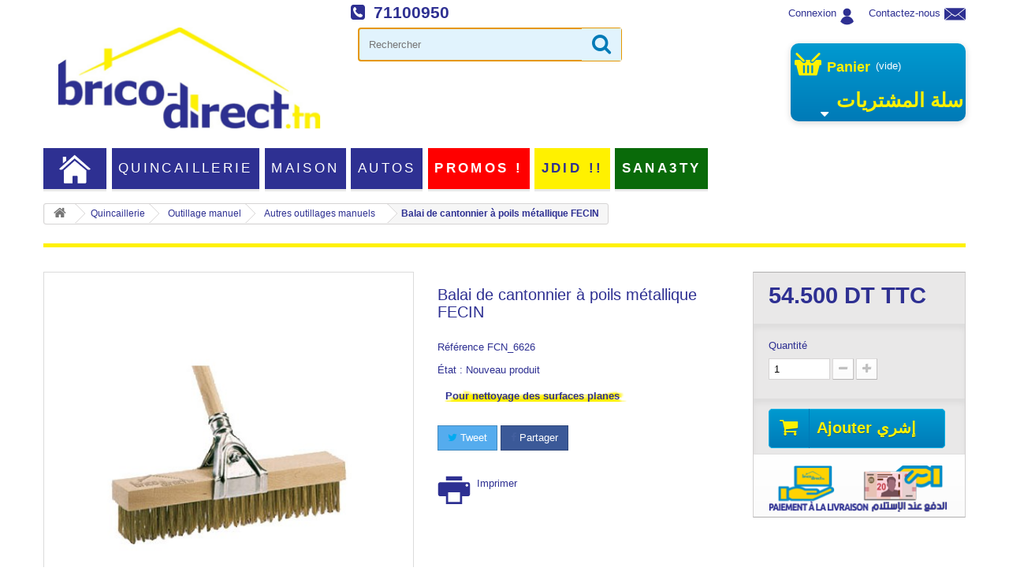

--- FILE ---
content_type: text/html; charset=utf-8
request_url: https://brico-direct.tn/autres-outillages-manuels/4518-balai-a-poils-metallique-fecin-8424675043513.html
body_size: 20316
content:
<!DOCTYPE HTML> <!--[if lt IE 7]><html class="no-js lt-ie9 lt-ie8 lt-ie7" lang="fr-fr"><![endif]--> <!--[if IE 7]><html class="no-js lt-ie9 lt-ie8 ie7" lang="fr-fr"><![endif]--> <!--[if IE 8]><html class="no-js lt-ie9 ie8" lang="fr-fr"><![endif]--> <!--[if gt IE 8]><html class="no-js ie9" lang="fr-fr"><![endif]--><html lang="fr-fr"><head>     <meta charset="utf-8" /><title>Balai brosse métallique FECIN disponible en Tunisie</title><meta name="description" content="Balai brosse métallique FECIN à poils métallique en vente en ligne en Tunisie" /><meta name="generator" content="PrestaShop" /><meta name="robots" content="index,follow" /><meta name="viewport" content="width=device-width, minimum-scale=0.25, maximum-scale=1.6, initial-scale=1.0" /><meta name="apple-mobile-web-app-capable" content="yes" /><link rel="icon" type="image/vnd.microsoft.icon" href="/img/favicon.ico?1719822193" /><link rel="shortcut icon" type="image/x-icon" href="/img/favicon.ico?1719822193" /><link rel="stylesheet" href="/themes/brico-direct/css/global.css" media="all" /><link rel="stylesheet" href="/themes/brico-direct/css/autoload/highdpi.css" media="all" /><link rel="stylesheet" href="/themes/brico-direct/css/autoload/responsive-tables.css" media="all" /><link rel="stylesheet" href="/themes/brico-direct/css/autoload/uniform.default.css" media="all" /><link rel="stylesheet" href="/js/jquery/plugins/fancybox/jquery.fancybox.css" media="all" /><link rel="stylesheet" href="/themes/brico-direct/css/product.css" media="all" /><link rel="stylesheet" href="/themes/brico-direct/css/print.css" media="print" /><link rel="stylesheet" href="/js/jquery/plugins/bxslider/jquery.bxslider.css" media="all" /><link rel="stylesheet" href="/themes/brico-direct/css/modules/blockbestsellers/blockbestsellers.css" media="all" /><link rel="stylesheet" href="/themes/brico-direct/css/modules/blockcart/blockcart.css" media="all" /><link rel="stylesheet" href="/themes/brico-direct/css/modules/blockcurrencies/blockcurrencies.css" media="all" /><link rel="stylesheet" href="/themes/brico-direct/css/modules/blocklanguages/blocklanguages.css" media="all" /><link rel="stylesheet" href="/themes/brico-direct/css/modules/blockcontact/blockcontact.css" media="all" /><link rel="stylesheet" href="/themes/brico-direct/css/modules/blockmyaccountfooter/blockmyaccount.css" media="all" /><link rel="stylesheet" href="/themes/brico-direct/css/modules/blocknewproducts/blocknewproducts.css" media="all" /><link rel="stylesheet" href="/themes/brico-direct/css/modules/blocknewsletter/blocknewsletter.css" media="all" /><link rel="stylesheet" href="/themes/brico-direct/css/modules/blocksearch/blocksearch.css" media="all" /><link rel="stylesheet" href="/js/jquery/plugins/autocomplete/jquery.autocomplete.css" media="all" /><link rel="stylesheet" href="/themes/brico-direct/css/modules/blockspecials/blockspecials.css" media="all" /><link rel="stylesheet" href="/themes/brico-direct/css/modules/blocktags/blocktags.css" media="all" /><link rel="stylesheet" href="/themes/brico-direct/css/modules/blockuserinfo/blockuserinfo.css" media="all" /><link rel="stylesheet" href="/themes/brico-direct/css/modules/blockviewed/blockviewed.css" media="all" /><link rel="stylesheet" href="/themes/brico-direct/css/modules/homefeatured/homefeatured.css" media="all" /><link rel="stylesheet" href="/modules/themeconfigurator/css/hooks.css" media="all" /><link rel="stylesheet" href="/themes/brico-direct/css/modules/productcomments/productcomments.css" media="all" /><link rel="stylesheet" href="/themes/brico-direct/css/modules/productscategory/css/productscategory.css" media="all" /><link rel="stylesheet" href="/themes/brico-direct/css/modules/blockcategories/blockcategories.css" media="all" /><link rel="stylesheet" href="/themes/brico-direct/css/modules/crossselling/crossselling.css" media="all" /><link rel="stylesheet" href="/themes/brico-direct/css/modules/blocktopmenu/css/blocktopmenu.css" media="all" /><link rel="stylesheet" href="/themes/brico-direct/css/modules/blocktopmenu/css/superfish-modified.css" media="all" /><link rel="stylesheet" href="/modules/mancarousel/css/mancarousel.css" media="all" /><link rel="stylesheet" href="/modules/socialsharing/css/socialsharing.css" media="all" /><link rel="stylesheet" href="/modules/freesociallogin/views/css/login.css" media="all" /><link rel="stylesheet" href="/modules/freesociallogin/views/css/bootstrap-social.css" media="all" /><link rel="stylesheet" href="/modules/sparesearch/views/css/sparesearch.css" media="all" /><link rel="stylesheet" href="/modules/sparesearch/views/css/sparehome.css" media="all" /><link rel="stylesheet" href="/themes/brico-direct/css/product_list.css" media="all" /> <script type="application/ld+json">{
"@context" : "http://schema.org","@type" : "Organization","name" : "BRICO-DIRECT.TN","url" : "https://brico-direct.tn/autres-outillages-manuels/4518-balai-a-poils-metallique-fecin-8424675043513.html","logo" : "https://brico-direct.tn/img/prestashop-logo-1447242379.jpg"
}</script> <script type="application/ld+json">{
"@context":"http://schema.org","@type":"WebPage","isPartOf": { "@type":"WebSite","url":  "https://brico-direct.tn/autres-outillages-manuels/4518-balai-a-poils-metallique-fecin-8424675043513.html","name": "BRICO-DIRECT.TN"  },"name": "Balai brosse métallique FECIN disponible en Tunisie","url":  "https://brico-direct.tn/autres-outillages-manuels/4518-balai-a-poils-metallique-fecin-8424675043513.html"
}</script> <script type="application/ld+json">{
    "@context": "http://schema.org/",
    "@type": "Product",
    "name": "Balai de cantonnier à poils métallique FECIN",
     "sku": "FCN_6626",
      "image": "https://brico-direct.tn/15017-home_default/balai-a-poils-metallique-fecin.jpg",
       "url": "https://brico-direct.tn/autres-outillages-manuels/4518-balai-a-poils-metallique-fecin-8424675043513.html",
    "description": "   Pour nettoyage des surfaces planes   ",
	"mpn": "4518",    "brand": {
        "@type": "Thing",
        "name": "FECIN ESPANA"
    },           "aggregateRating": {
        "@type": "AggregateRating",
        "ratingValue": "5",
        "reviewCount": "1",
        "bestRating": "5",
        "worstRating": "1"
    },
               "offers": {
        "@type": "Offer",
        "priceCurrency": "TND",
        "name": "Balai de cantonnier à poils métallique FECIN",
        "price": "54.5",
                "gtin13": "8424675043513",
                "sku": "FCN_6626",
        "itemCondition": "http://schema.org/NewCondition",                        "availability": "http://schema.org/InStock",
        "seller": {
            "@type": "Organization",
            "name": "BRICO-DIRECT.TN"
        }
    }
    }</script> <div itemprop="offers" itemscope="" itemtype="https://schema.org/Offer"><div itemprop="seller" itemscope="BRICO-DIRECT.TN" itemtype="https://schema.org/Organization"></div><meta itemprop="name" content="BRICO-DIRECT.TN" wfd-invisible="true"><meta itemprop="priceCurrency" content="TND" wfd-invisible="true"><meta itemprop="priceValidUntil" content="2027-01-18" wfd-invisible="true"><link itemprop="availability" href="https://schema.org/InStock" wfd-invisible="true"><meta itemprop="price" content="54.5" wfd-invisible="true"></div><meta property="og:type" content="product" /><meta property="og:url" content="https://brico-direct.tn/autres-outillages-manuels/4518-balai-a-poils-metallique-fecin-8424675043513.html" /><meta property="og:title" content="Balai brosse métallique FECIN disponible en Tunisie" /><meta property="og:site_name" content="BRICO-DIRECT.TN" /><meta property="og:description" content="Balai brosse métallique FECIN à poils métallique en vente en ligne en Tunisie" /><meta property="og:image" content="https://brico-direct.tn/15017-large_default/balai-a-poils-metallique-fecin.jpg" /><meta property="product:pretax_price:amount" content="45.798" /><meta property="product:pretax_price:currency" content="TND" /><meta property="product:price:amount" content="54.5" /><meta property="product:price:currency" content="TND" /><meta property="product:weight:value" content="1.990000" /><meta property="product:weight:units" content="kg" /><link href="/modules/protect/disable.css" rel="stylesheet" type="text/css" media="all" />   <style type="text/css" media="print">img { visibility:hidden }</style>  
<script type="text/javascript" src="/modules/eicaptcha//js/eicaptcha-modules.js"></script>  <!--[if IE 8]> 
<script src="https://oss.maxcdn.com/libs/html5shiv/3.7.0/html5shiv.js"></script> 
<script src="https://oss.maxcdn.com/libs/respond.js/1.3.0/respond.min.js"></script> <![endif]--></head><body id="product" class="product product-4518 product-balai-a-poils-metallique-fecin category-53 category-autres-outillages-manuels hide-left-column hide-right-column lang_fr"> <noscript><iframe src="https://www.googletagmanager.com/ns.html?id=GTM-TWCG4RDZ" height="0" width="0" style="display:none;visibility:hidden"></iframe></noscript><div id="page"><div class="header-container"> <header id="header"><div class="container"><div class="row"><div id="header_logo"><div class="center_column col-xs-12 col-sm-12"> <a href="https://brico-direct.tn/" title="BRICO-DIRECT.TN"> <img class="logo img-responsive" src="https://brico-direct.tn/img/prestashop-logo-1447242379.jpg" alt="BRICO-DIRECT.TN" width="347" height="141" loading="lazy"/> </a></div></div><div class="nav"><div id="contact-link"> <a href="https://brico-direct.tn/contactez-nous" title="Contactez-nous">Contactez-nous</a></div> <span class="shop-phone"> <i class="icon-phone-square" style="color: #2e3092;"></i> <a href="tel:71100950" class="phone-link" style="font-size: 21px;font-weight: bold;">71100950</a> </span><div></div><div class="header_user_info"> <a class="login" href="https://brico-direct.tn/mon-compte" rel="nofollow" title="Identifiez-vous"> Connexion </a></div><div></div> <br /> <br /><div id="search_block_top" class="col-sm-4 clearfix"><form id="searchbox" method="get" action="//brico-direct.tn/recherche" name="searchForm"> <input type="hidden" name="controller" value="search" /> <input type="hidden" name="orderby" value="position" /> <input type="hidden" name="orderway" value="desc" /> <input type="text" id="search_query_top" name="search_query" placeholder="Rechercher" value="" autofocus onFocus="focusFunction()"/><div id="voiceWave" class="voice-wave" style="display: none;"> <span></span><span></span><span></span><span></span><span></span></div> <button type="submit" name="submit_search" class="btn btn-default button-search"> </button> <button id="voiceSearchBtn" type="button" class="btn btn-default button-search mic-on"> </i> </button></form></div>  <div class="col-sm-4"><div class="shopping_cart"> <a href="https://brico-direct.tn/commande" title="Voir mon panier" rel="nofollow"> <b>Panier</b> <span class="ajax_cart_quantity unvisible">0</span> <span class="ajax_cart_product_txt unvisible">Produit</span> <span class="ajax_cart_product_txt_s unvisible">Produits</span> <span class="ajax_cart_total unvisible"> </span> <span class="ajax_cart_no_product">(vide)</span> <br><span class="col-sm-10" style="float: right;"> </span><span style="float: right;"> <b style="font-size: 25px;">سلة المشتريات</b></span> </a><div class="cart_block block exclusive"><div class="block_content"><div class="cart_block_list"><p class="cart_block_no_products"> Aucun produit</p><div class="cart-prices"><div class="cart-prices-line last-line"> <span class="price cart_block_total ajax_block_cart_total">0,000DT</span> <span>Total</span></div></div><p class="cart-buttons"> <a id="button_order_cart" class="btn btn-default button button-small" href="https://brico-direct.tn/commande" title="Commander" rel="nofollow"> <span> Commander<i class="icon-chevron-right right"></i> </span> </a></p></div></div></div></div></div><div id="layer_cart"><div class="clearfix"><div class="layer_cart_product col-xs-12 col-md-6"> <span class="cross" title="Fermer la fenêtre"></span><h2> <i class="icon-check"></i>Produit ajouté au panier avec succès</h2><div class="product-image-container layer_cart_img"></div><div class="layer_cart_product_info"> <span id="layer_cart_product_title" class="product-name"></span> <span id="layer_cart_product_attributes"></span><div> <strong class="dark">Quantité</strong> <span id="layer_cart_product_quantity"></span></div><div> <strong class="dark">Total</strong> <span id="layer_cart_product_price"></span></div></div></div><div class="layer_cart_cart col-xs-12 col-md-6"><h2> <span class="ajax_cart_product_txt_s unvisible"> Il y a <span class="ajax_cart_quantity">0</span> produits dans votre panier. </span> <span class="ajax_cart_product_txt "> Il y a 1 produit dans votre panier. </span></h2><div class="layer_cart_row"> <strong class="dark"> Total produits TTC </strong> <span class="ajax_block_products_total"> </span></div><div class="button-container"> <span class="continue btn btn-default button exclusive-medium" title="Continuer mes achats"> <span style="background: #ffa500;"> <i class="icon-chevron-left left"></i>Continuer mes achats </span> </span> <a class="btn btn-default button button-medium" href="https://brico-direct.tn/commande" title="Commander" rel="nofollow"> <span style="background: #55c65e;"> Commander<i class="icon-chevron-right right"></i> </span> </a></div></div></div><div class="crossseling"></div></div><div class="layer_cart_overlay"></div><div id="block_top_menu" class="sf-contener clearfix col-lg-12"><div class="cat-title">Catégories</div><ul class="sf-menu clearfix menu-content"><li id="logo_home"><a href="https://brico-direct.tn/"></a></li><li class="quincaillerie-en-ligne"><a href="https://brico-direct.tn/63-quincaillerie-en-ligne" class="quincaillerie-en-ligne">Quincaillerie</a><ul><li class="outillage-manuel-en-ligne"><a href="https://brico-direct.tn/39-outillage-manuel-en-ligne" class="outillage-manuel-en-ligne">Outillage manuel</a><ul><li class="outils-de-mesure"><a href="https://brico-direct.tn/48-outils-de-mesure" class="outils-de-mesure">Outils de Mesure</a></li><li class="outils-de-coupe"><a href="https://brico-direct.tn/49-outils-de-coupe" class="outils-de-coupe">Outils de Coupe</a></li><li class="outils-de-serrage"><a href="https://brico-direct.tn/50-outils-de-serrage" class="outils-de-serrage">Outils de serrage</a><ul><li class="tournevis"><a href="https://brico-direct.tn/89-tournevis" class="tournevis">Tournevis</a></li><li class="vente-cles-en-ligne"><a href="https://brico-direct.tn/90-vente-cles-en-ligne" class="vente-cles-en-ligne">Clés</a></li><li class="vente-pinces-en-ligne"><a href="https://brico-direct.tn/91-vente-pinces-en-ligne" class="vente-pinces-en-ligne">Pinces</a></li><li class="autres-outils-de-serrage"><a href="https://brico-direct.tn/92-autres-outils-de-serrage" class="autres-outils-de-serrage">Autres outils de serrage</a></li></ul></li><li class="outils-d-impact-en-ligne"><a href="https://brico-direct.tn/51-outils-d-impact-en-ligne" class="outils-d-impact-en-ligne">Outils d'impact</a></li><li class="outils-pour-la-peinture"><a href="https://brico-direct.tn/52-outils-pour-la-peinture" class="outils-pour-la-peinture">Outils pour la peinture</a></li><li class="outillage-specifique-mecanique"><a href="https://brico-direct.tn/543-outillage-specifique-mecanique" class="outillage-specifique-mecanique">Outillage spécifique mécanique</a></li><li class="autres-outillages-manuels"><a href="https://brico-direct.tn/53-autres-outillages-manuels" class="autres-outillages-manuels">Autres outillages manuels</a></li></ul></li><li class="electroportatifs"><a href="https://brico-direct.tn/18-electroportatifs" class="electroportatifs">Electroportatifs</a><ul><li class="perceuses"><a href="https://brico-direct.tn/65-perceuses" class="perceuses">Perceuses</a></li><li class="scies"><a href="https://brico-direct.tn/66-scies" class="scies">Scies</a></li><li class="visseuses"><a href="https://brico-direct.tn/67-visseuses" class="visseuses">Visseuses</a></li><li class="marteaux"><a href="https://brico-direct.tn/68-marteaux" class="marteaux">Marteaux</a></li><li class="dremel"><a href="https://brico-direct.tn/224-dremel" class="dremel">Dremel</a><ul><li class="machines-dremel"><a href="https://brico-direct.tn/523-machines-dremel" class="machines-dremel">Machines Dremel</a></li><li class="accessoires-dremel"><a href="https://brico-direct.tn/524-accessoires-dremel" class="accessoires-dremel">Accessoires Dremel</a></li><li class="pieces-detachees-dremel"><a href="https://brico-direct.tn/525-pieces-detachees-dremel" class="pieces-detachees-dremel">Pièces détachées Dremel</a></li></ul></li><li class="meuleuses"><a href="https://brico-direct.tn/70-meuleuses" class="meuleuses">Meuleuses</a></li><li class="outils-pour-le-bois"><a href="https://brico-direct.tn/205-outils-pour-le-bois" class="outils-pour-le-bois">Outils pour le bois</a></li><li class="vente-en-ligne-nettoyeurs-et-aspirateurs"><a href="https://brico-direct.tn/85-vente-en-ligne-nettoyeurs-et-aspirateurs" class="vente-en-ligne-nettoyeurs-et-aspirateurs">Nettoyeurs et aspirateurs</a><ul><li class="aspirateurs"><a href="https://brico-direct.tn/531-aspirateurs" class="aspirateurs">Aspirateurs</a></li><li class="nettoyeurs-haute-pression"><a href="https://brico-direct.tn/532-nettoyeurs-haute-pression" class="nettoyeurs-haute-pression">Nettoyeurs Haute Pression</a></li><li class="nettoyeurs-a-vapeur"><a href="https://brico-direct.tn/533-nettoyeurs-a-vapeur" class="nettoyeurs-a-vapeur">Nettoyeurs à vapeur</a></li><li class="monobrosses"><a href="https://brico-direct.tn/534-monobrosses" class="monobrosses">Monobrosses</a></li><li class="accessoires-aspirateurs-et-nettoyeurs"><a href="https://brico-direct.tn/536-accessoires-aspirateurs-et-nettoyeurs" class="accessoires-aspirateurs-et-nettoyeurs">Accessoires Aspirateurs et Nettoyeurs</a></li><li class="autres-nettoyeurs"><a href="https://brico-direct.tn/537-autres-nettoyeurs" class="autres-nettoyeurs">Autres Nettoyeurs</a></li></ul></li><li class="pompes"><a href="https://brico-direct.tn/96-pompes" class="pompes">Pompes</a></li><li class="pneumatique"><a href="https://brico-direct.tn/522-pneumatique" class="pneumatique">Pneumatique</a><ul><li class="compresseurs"><a href="https://brico-direct.tn/544-compresseurs" class="compresseurs">Compresseurs</a></li><li class="outillage-pneumatique"><a href="https://brico-direct.tn/545-outillage-pneumatique" class="outillage-pneumatique">Outillage Pneumatique</a></li></ul></li><li class="autres-electroportatifs"><a href="https://brico-direct.tn/72-autres-electroportatifs" class="autres-electroportatifs">Autres Electroportatifs</a></li><li class="accessoires-electroportatifs"><a href="https://brico-direct.tn/19-accessoires-electroportatifs" class="accessoires-electroportatifs">Accessoires Electroportatifs</a><ul><li class="acces-pour-perceuses-et-visseuses"><a href="https://brico-direct.tn/492-acces-pour-perceuses-et-visseuses" class="acces-pour-perceuses-et-visseuses">Acces. pour perceuses et visseuses</a><ul><li class="accessoires-de-percage"><a href="https://brico-direct.tn/512-accessoires-de-percage" class="accessoires-de-percage">Accessoires de Perçage</a><ul><li class="percage-du-metal"><a href="https://brico-direct.tn/538-percage-du-metal" class="percage-du-metal">Perçage du Métal</a></li><li class="percage-de-l-inox"><a href="https://brico-direct.tn/539-percage-de-l-inox" class="percage-de-l-inox">Perçage de l'Inox</a></li><li class="percage-du-bois"><a href="https://brico-direct.tn/540-percage-du-bois" class="percage-du-bois">Perçage du bois</a></li><li class="percage-des-materiaux-de-construction"><a href="https://brico-direct.tn/541-percage-des-materiaux-de-construction" class="percage-des-materiaux-de-construction">Perçage des matériaux de construction</a></li><li class="percage-d-autres-materiaux"><a href="https://brico-direct.tn/542-percage-d-autres-materiaux" class="percage-d-autres-materiaux">Perçage d'autres matériaux</a></li></ul></li><li class="accessoires-de-vissage"><a href="https://brico-direct.tn/513-accessoires-de-vissage" class="accessoires-de-vissage">Accessoires de vissage</a></li><li class="accessoires-de-poncage"><a href="https://brico-direct.tn/515-accessoires-de-poncage" class="accessoires-de-poncage">Accessoires de ponçage</a></li><li class="autres-accessoires-pour-perceuses-et-visseuses"><a href="https://brico-direct.tn/514-autres-accessoires-pour-perceuses-et-visseuses" class="autres-accessoires-pour-perceuses-et-visseuses">Autres accessoires pour perceuses et visseuses</a></li></ul></li><li class="accessoires-pour-marteaux"><a href="https://brico-direct.tn/493-accessoires-pour-marteaux" class="accessoires-pour-marteaux">Accessoires pour marteaux</a><ul><li class="forets-et-meches"><a href="https://brico-direct.tn/503-forets-et-meches" class="forets-et-meches">Forets et mèches</a></li><li class="burins"><a href="https://brico-direct.tn/504-burins" class="burins">Burins</a></li><li class="scies-trepans"><a href="https://brico-direct.tn/505-scies-trepans" class="scies-trepans">Scies Trépans</a></li><li class="autres-accessoires-pour-marteaux"><a href="https://brico-direct.tn/511-autres-accessoires-pour-marteaux" class="autres-accessoires-pour-marteaux">Autres accessoires pour marteaux</a></li></ul></li><li class="accessoires-pour-scies"><a href="https://brico-direct.tn/494-accessoires-pour-scies" class="accessoires-pour-scies">Accessoires pour scies</a><ul><li class="disques-circulaires"><a href="https://brico-direct.tn/516-disques-circulaires" class="disques-circulaires">Disques circulaires</a></li><li class="lames-de-scies-sauteuses"><a href="https://brico-direct.tn/517-lames-de-scies-sauteuses" class="lames-de-scies-sauteuses">Lames de scies sauteuses</a></li><li class="autres-lames-et-accessoires-pour-scies"><a href="https://brico-direct.tn/518-autres-lames-et-accessoires-pour-scies" class="autres-lames-et-accessoires-pour-scies">Autres lames et accessoires pour scies</a></li></ul></li><li class="accessoires-pour-meuleuses"><a href="https://brico-direct.tn/495-accessoires-pour-meuleuses" class="accessoires-pour-meuleuses">Accessoires pour meuleuses</a></li><li class="accessoires-pour-ponceuses"><a href="https://brico-direct.tn/496-accessoires-pour-ponceuses" class="accessoires-pour-ponceuses">Accessoires pour ponceuses</a></li><li class="accessoires-pour-defonceuses"><a href="https://brico-direct.tn/501-accessoires-pour-defonceuses" class="accessoires-pour-defonceuses">Accessoires pour défonceuses</a></li><li class="accessoires-pneumatiques"><a href="https://brico-direct.tn/502-accessoires-pneumatiques" class="accessoires-pneumatiques">Accessoires pneumatiques</a></li><li class="autres-acces-pour-electroportatifs"><a href="https://brico-direct.tn/497-autres-acces-pour-electroportatifs" class="autres-acces-pour-electroportatifs">Autres acces. pour électroportatifs</a></li></ul></li><li class="pieces-detachees"><a href="https://brico-direct.tn/500-pieces-detachees" class="pieces-detachees">Pièces détachées</a><ul><li class="charbons"><a href="https://brico-direct.tn/508-charbons" class="charbons">Charbons</a></li><li class="induits"><a href="https://brico-direct.tn/509-induits" class="induits">Induits</a></li><li class="batteries-et-alimentations"><a href="https://brico-direct.tn/498-batteries-et-alimentations" class="batteries-et-alimentations">Batteries et alimentations</a></li><li class="autres-pieces-detachees"><a href="https://brico-direct.tn/510-autres-pieces-detachees" class="autres-pieces-detachees">Autres pièces détachées</a></li></ul></li></ul></li><li class="droguerie"><a href="https://brico-direct.tn/12-droguerie" class="droguerie">Droguerie</a><ul><li class="peintures-et-protection"><a href="https://brico-direct.tn/22-peintures-et-protection" class="peintures-et-protection">Peintures et protection</a><ul><li class="preparation-et-protection"><a href="https://brico-direct.tn/74-preparation-et-protection" class="preparation-et-protection">Préparation et Protection</a></li><li class="peintures"><a href="https://brico-direct.tn/107-peintures" class="peintures">Peintures</a><ul><li class="peintures-d-interieur"><a href="https://brico-direct.tn/29-peintures-d-interieur" class="peintures-d-interieur">Peintures d'intérieur</a></li><li class="peintures-d-exterieur"><a href="https://brico-direct.tn/30-peintures-d-exterieur" class="peintures-d-exterieur">Peintures d'extérieur</a></li><li class="vente-peinture-spray-tunisie"><a href="https://brico-direct.tn/123-vente-peinture-spray-tunisie" class="vente-peinture-spray-tunisie">Peinture en spray</a></li><li class="autres-peintures"><a href="https://brico-direct.tn/31-autres-peintures" class="autres-peintures">Autres peintures</a></li></ul></li></ul></li><li class="collage-et-etancheite"><a href="https://brico-direct.tn/20-collage-et-etancheite" class="collage-et-etancheite">Collage et étanchéité</a><ul><li class="colles-et-adhesifs"><a href="https://brico-direct.tn/108-colles-et-adhesifs" class="colles-et-adhesifs">Colles et adhésifs</a></li><li class="mastics"><a href="https://brico-direct.tn/109-mastics" class="mastics">Mastics</a></li><li class="autres-etancheite"><a href="https://brico-direct.tn/110-autres-etancheite" class="autres-etancheite">Autres étanchéité</a></li></ul></li><li class="produits-d-entretien"><a href="https://brico-direct.tn/95-produits-d-entretien" class="produits-d-entretien">Produits d'entretien</a></li><li class="lubrifiants"><a href="https://brico-direct.tn/21-lubrifiants" class="lubrifiants">Lubrifiants</a></li><li class="autres-droguerie"><a href="https://brico-direct.tn/24-autres-droguerie" class="autres-droguerie">Autres Droguerie</a></li></ul></li><li class="accessoires"><a href="https://brico-direct.tn/40-accessoires" class="accessoires">Accessoires</a><ul><li class="organisation-et-protection"><a href="https://brico-direct.tn/111-organisation-et-protection" class="organisation-et-protection">Organisation et protection</a><ul><li class="rangement"><a href="https://brico-direct.tn/44-rangement" class="rangement">Rangement</a></li><li class="protection-du-bricoleur"><a href="https://brico-direct.tn/42-protection-du-bricoleur" class="protection-du-bricoleur">Protection du bricoleur</a></li><li class="signalisation"><a href="https://brico-direct.tn/222-signalisation" class="signalisation">Signalisation</a></li><li class="autres-organisation"><a href="https://brico-direct.tn/112-autres-organisation" class="autres-organisation">Autres organisation</a></li></ul></li><li class="piles-et-torches"><a href="https://brico-direct.tn/113-piles-et-torches" class="piles-et-torches">Piles et torches</a><ul><li class="piles-batteries"><a href="https://brico-direct.tn/38-piles-batteries" class="piles-batteries">Piles & Batteries</a></li><li class="lampes-torches"><a href="https://brico-direct.tn/41-lampes-torches" class="lampes-torches">Lampes torches</a></li><li class="chargeurs"><a href="https://brico-direct.tn/114-chargeurs" class="chargeurs">Chargeurs</a></li></ul></li><li class="echelles-et-escabeaux"><a href="https://brico-direct.tn/203-echelles-et-escabeaux" class="echelles-et-escabeaux">Echèlles et escabeaux</a></li><li class="manutention-et-levage"><a href="https://brico-direct.tn/547-manutention-et-levage" class="manutention-et-levage">Manutention et Levage</a><ul><li class="transpalettes"><a href="https://brico-direct.tn/548-transpalettes" class="transpalettes">Transpalettes</a></li><li class="palans"><a href="https://brico-direct.tn/549-palans" class="palans">Palans</a></li><li class="crics"><a href="https://brico-direct.tn/550-crics" class="crics">Crics</a></li><li class="chariot-et-diables"><a href="https://brico-direct.tn/552-chariot-et-diables" class="chariot-et-diables">Chariot et Diables</a></li><li class="autres-accessoires-de-manutention"><a href="https://brico-direct.tn/551-autres-accessoires-de-manutention" class="autres-accessoires-de-manutention">Autres accessoires de manutention</a></li></ul></li><li class="visserie-et-assemblage"><a href="https://brico-direct.tn/206-visserie-et-assemblage" class="visserie-et-assemblage">Visserie et assemblage</a><ul><li class="chevilles"><a href="https://brico-direct.tn/207-chevilles" class="chevilles">Chevilles</a></li><li class="vis-et-boulons"><a href="https://brico-direct.tn/208-vis-et-boulons" class="vis-et-boulons">Vis et boulons</a></li><li class="autres-assemblage"><a href="https://brico-direct.tn/209-autres-assemblage" class="autres-assemblage">Autres assemblage</a></li></ul></li><li class="accessoires-de-meubles"><a href="https://brico-direct.tn/519-accessoires-de-meubles" class="accessoires-de-meubles">Accessoires de meubles</a></li><li class="accessoires-plomberie"><a href="https://brico-direct.tn/521-accessoires-plomberie" class="accessoires-plomberie">Accessoires plomberie</a></li><li class="autres-accessoires"><a href="https://brico-direct.tn/43-autres-accessoires" class="autres-accessoires">Autres Accessoires</a></li></ul></li></li></ul></li><li class="maison"><a href="https://brico-direct.tn/98-maison" class="maison">Maison</a><ul><li class="vente-materiel-jardin-en-ligne"><a href="https://brico-direct.tn/54-vente-materiel-jardin-en-ligne" class="vente-materiel-jardin-en-ligne">Jardin</a><ul><li class="vente-outils-jardinage-en-ligne"><a href="https://brico-direct.tn/79-vente-outils-jardinage-en-ligne" class="vente-outils-jardinage-en-ligne">Outils de Jardinage</a><ul><li class="outils-manuels-de-jardinage"><a href="https://brico-direct.tn/528-outils-manuels-de-jardinage" class="outils-manuels-de-jardinage">Outils manuels de jardinage</a></li><li class="outils-electriques-de-jardinage"><a href="https://brico-direct.tn/527-outils-electriques-de-jardinage" class="outils-electriques-de-jardinage">Outils électriques de jardinage</a></li></ul></li><li class="vente-materiel-arrosage"><a href="https://brico-direct.tn/78-vente-materiel-arrosage" class="vente-materiel-arrosage">Arrosage</a></li><li class="pots-et-decoration"><a href="https://brico-direct.tn/80-pots-et-decoration" class="pots-et-decoration">Pôts et Décoration</a></li><li class="terres-et-semences"><a href="https://brico-direct.tn/520-terres-et-semences" class="terres-et-semences">Terres et semences</a></li></ul></li><li class="electricite-et-luminaires"><a href="https://brico-direct.tn/76-electricite-et-luminaires" class="electricite-et-luminaires">Electricité et luminaires</a><ul><li class="vente-lampes-en-ligne"><a href="https://brico-direct.tn/77-vente-lampes-en-ligne" class="vente-lampes-en-ligne">Lampes</a></li><li class="luminaires"><a href="https://brico-direct.tn/88-luminaires" class="luminaires">Luminaires</a><ul><li class="luminaires-exterieurs-en-tunisie"><a href="https://brico-direct.tn/147-luminaires-exterieurs-en-tunisie" class="luminaires-exterieurs-en-tunisie">Luminaires extérieurs</a></li></ul></li><li class="accessoires-electricite"><a href="https://brico-direct.tn/223-accessoires-electricite" class="accessoires-electricite">Accessoires électricité</a></li></ul></li><li class="securite"><a href="https://brico-direct.tn/82-securite" class="securite">Sécurité</a><ul><li class="accessoires-de-portes"><a href="https://brico-direct.tn/93-accessoires-de-portes" class="accessoires-de-portes">Accessoires de portes</a></li><li class="vente-cadenas-tunisie"><a href="https://brico-direct.tn/94-vente-cadenas-tunisie" class="vente-cadenas-tunisie">Cadenas</a></li><li class="coffre-forts"><a href="https://brico-direct.tn/200-coffre-forts" class="coffre-forts">Coffre-forts</a></li><li class="alarmes"><a href="https://brico-direct.tn/210-alarmes" class="alarmes">Alarmes</a></li></ul></li><li class="sanitaire"><a href="https://brico-direct.tn/58-sanitaire" class="sanitaire">Sanitaire</a><ul><li class="filtration-de-l-eau"><a href="https://brico-direct.tn/202-filtration-de-l-eau" class="filtration-de-l-eau">Filtration de l'eau</a></li><li class="accessoires-sanitaires"><a href="https://brico-direct.tn/99-accessoires-sanitaires" class="accessoires-sanitaires">Accessoires Sanitaires</a><ul><li class="accessoires-salle-de-bain"><a href="https://brico-direct.tn/148-accessoires-salle-de-bain" class="accessoires-salle-de-bain">Accessoires Salle de bain</a></li><li class="vente-accessoires-wc-en-ligne"><a href="https://brico-direct.tn/151-vente-accessoires-wc-en-ligne" class="vente-accessoires-wc-en-ligne">Accessoires WC</a></li><li class="vente-accessoires-bains-douches-en-ligne"><a href="https://brico-direct.tn/150-vente-accessoires-bains-douches-en-ligne" class="vente-accessoires-bains-douches-en-ligne">Accessoires bains et douches</a></li></ul></li><li class="robinetterie"><a href="https://brico-direct.tn/60-robinetterie" class="robinetterie">Robinetterie</a><ul><li class="robinetterie-cuisine"><a href="https://brico-direct.tn/62-robinetterie-cuisine" class="robinetterie-cuisine">Robinetterie Cuisine</a></li><li class="robinetterie-sdb"><a href="https://brico-direct.tn/75-robinetterie-sdb" class="robinetterie-sdb">Robinetterie SDB</a></li></ul></li><li class="appareils-de-chauffage"><a href="https://brico-direct.tn/211-appareils-de-chauffage" class="appareils-de-chauffage">Appareils de chauffage</a></li><li class="accessoire-plomberie"><a href="https://brico-direct.tn/506-accessoire-plomberie" class="accessoire-plomberie">Accessoire Plomberie</a></li></ul></li><li class="deco"><a href="https://brico-direct.tn/97-deco" class="deco">Déco</a><ul><li class="meubles_en_Tunisie"><a href="https://brico-direct.tn/204-meubles_en_Tunisie" class="meubles_en_Tunisie">Meubles</a></li><li class="vente-accessoires-decoration"><a href="https://brico-direct.tn/119-vente-accessoires-decoration" class="vente-accessoires-decoration">Accessoires</a></li><li class="papier-peint"><a href="https://brico-direct.tn/199-papier-peint" class="papier-peint">Papier Peint</a></li><li class="vente-stickers-en-ligne"><a href="https://brico-direct.tn/198-vente-stickers-en-ligne" class="vente-stickers-en-ligne">Stickers</a></li><li class="beaux-arts"><a href="https://brico-direct.tn/214-beaux-arts" class="beaux-arts">BEAUX ARTS</a><ul><li class="vente-decopatch-en-tunisie"><a href="https://brico-direct.tn/117-vente-decopatch-en-tunisie" class="vente-decopatch-en-tunisie">Décopatch</a><ul><li class="papier-decopatch"><a href="https://brico-direct.tn/120-papier-decopatch" class="papier-decopatch">Papier Décopatch</a></li><li class="accessoires-decopatch"><a href="https://brico-direct.tn/121-accessoires-decopatch" class="accessoires-decopatch">Accessoires Décopatch</a></li></ul></li><li class="peinture-decorative"><a href="https://brico-direct.tn/118-peinture-decorative" class="peinture-decorative">Peinture décorative</a><ul><li class="peinture-craie-en-tunisie"><a href="https://brico-direct.tn/122-peinture-craie-en-tunisie" class="peinture-craie-en-tunisie">Peinture à la craie</a></li><li class="vente-produits-complementaires"><a href="https://brico-direct.tn/124-vente-produits-complementaires" class="vente-produits-complementaires">Produits complémentaires</a></li></ul></li></ul></li></ul></li><li class="cuisine"><a href="https://brico-direct.tn/526-cuisine" class="cuisine">Cuisine</a></li></li></ul></li><li class="autos"><a href="https://brico-direct.tn/16-autos" class="autos">Autos</a><ul><li class="accessoires-autos"><a href="https://brico-direct.tn/37-accessoires-autos" class="accessoires-autos">Accessoires Autos</a><ul><li class="autres-accessoires-autos"><a href="https://brico-direct.tn/55-autres-accessoires-autos" class="autres-accessoires-autos">Autres Accessoires Autos</a></li></ul></li><li class="soins-du-vehicule"><a href="https://brico-direct.tn/28-soins-du-vehicule" class="soins-du-vehicule">Soins du véhicule</a><ul><li class="nettoyage-soins-voiture-en-ligne"><a href="https://brico-direct.tn/83-nettoyage-soins-voiture-en-ligne" class="nettoyage-soins-voiture-en-ligne">Nettoyage et soins de la voiture</a></li><li class="additifs-et-autres-fluides"><a href="https://brico-direct.tn/27-additifs-et-autres-fluides" class="additifs-et-autres-fluides">Additifs et autres fluides</a><ul><li class="vente-huile-fluide-additifs"><a href="https://brico-direct.tn/25-vente-huile-fluide-additifs" class="vente-huile-fluide-additifs">Additifs</a></li><li class="vente-autres-fluides-auto"><a href="https://brico-direct.tn/57-vente-autres-fluides-auto" class="vente-autres-fluides-auto">Autres fluides auto</a></li></ul></li><li class="peintures-carosserie"><a href="https://brico-direct.tn/129-peintures-carosserie" class="peintures-carosserie">Peintures carosserie</a></li><li class="autres-soins-de-la-voiture"><a href="https://brico-direct.tn/116-autres-soins-de-la-voiture" class="autres-soins-de-la-voiture">Autres soins de la voiture</a></li></ul></li><li class="deux-roues"><a href="https://brico-direct.tn/15-deux-roues" class="deux-roues">Deux roues</a><ul><li class="motos"><a href="https://brico-direct.tn/59-motos" class="motos">Motos</a></li><li class="velos"><a href="https://brico-direct.tn/14-velos" class="velos">Vélos</a></li></ul></li><li class="marine"><a href="https://brico-direct.tn/499-marine" class="marine">Marine</a></li><li></li></ul></li><li class="promotion-bricolage-deco"><a href="https://brico-direct.tn/136-promotion-bricolage-deco" class="promotion-bricolage-deco">PROMOS !</a></li><li class="jdid-"><a href="https://brico-direct.tn/196-jdid-" class="jdid-">JDID !!</a></li><li class="metiers"><a href="https://brico-direct.tn/215-metiers" class="metiers">Sana3ty</a><ul id="metiers"><li class="construction"><a href="https://brico-direct.tn/218-construction" class="construction">Construction</a></li><li class="mecanique"><a href="https://brico-direct.tn/221-mecanique" class="mecanique">Mécanique</a></li><li class="menuiserie"><a href="https://brico-direct.tn/217-menuiserie" class="menuiserie">Menuiserie</a></li><li class="electricite"><a href="https://brico-direct.tn/219-electricite" class="electricite">Electricité</a></li><li class="plomberie"><a href="https://brico-direct.tn/216-plomberie" class="plomberie">Plomberie</a></li><li class="construction-metallique"><a href="https://brico-direct.tn/220-construction-metallique" class="construction-metallique">Construction métallique</a></li></li></ul></li></ul></div></div></div></div> </header></div><div class="columns-container"><div id="columns" class="container"><div class="breadcrumb clearfix"> <a class="home" href="https://brico-direct.tn" title="retour &agrave; Accueil"><i class="icon-home"></i></a> <span class="navigation-pipe">&gt;</span> <span class="navigation_page"><span itemscope itemtype="https://schema.org/WebPage"><a itemprop="url" href="https://brico-direct.tn/63-quincaillerie-en-ligne" title="Quincaillerie" ><span itemprop="name">Quincaillerie</span></a></span><span class="navigation-pipe">></span><span itemscope itemtype="https://schema.org/WebPage"><a itemprop="url" href="https://brico-direct.tn/39-outillage-manuel-en-ligne" title="Outillage manuel" ><span itemprop="name">Outillage manuel</span></a></span><span class="navigation-pipe">></span><span itemscope itemtype="https://schema.org/WebPage"><a itemprop="url" href="https://brico-direct.tn/53-autres-outillages-manuels" title="Autres outillages manuels" ><span itemprop="name">Autres outillages manuels</span></a></span><span class="navigation-pipe">></span>Balai de cantonnier à poils métallique FECIN</span></div><div id="slider_row" class="row"><div id="top_column" class="center_column col-xs-12 col-sm-12"></div></div><div class="row"><div id="center_column" class="center_column col-xs-12 col-sm-12"><div itemscope itemtype=""><div class="primary_block row"><div class="container"><div class="top-hr"></div></div><div class="pb-left-column col-xs-12 col-sm-4 col-md-5"><div id="image-block" class="clearfix"> <span class="sale-box no-print"> <span class="sale-label"><p id="reduction_percent" style="display:none;"><span id="reduction_percent_display"></span></p><p id="reduction_amount" style="display:none"><span id="reduction_amount_display"></span></p></span> </span> <span id="view_full_size"> <img id="bigpic" itemprop="image" src="https://brico-direct.tn/15017-large_default/balai-a-poils-metallique-fecin.jpg" title="Brosse de balai à poils métallique FECIN" alt="Brosse de balai à poils métallique FECIN" width="485" height="485"/> <span class="span_link no-print">Agrandir l&#039;image</span> </span></div><div id="views_block" class="clearfix hidden"><div id="thumbs_list"><ul id="thumbs_list_frame"><li id="thumbnail_15017" class="last"> <a href="https://brico-direct.tn/15017-large_default/balai-a-poils-metallique-fecin.jpg" data-fancybox-group="other-views" class="fancybox shown" title="Brosse de balai à poils métallique FECIN"> <img class="img-responsive" id="thumb_15017" src="https://brico-direct.tn/15017-cart_default/balai-a-poils-metallique-fecin.jpg" alt="Brosse de balai à poils métallique FECIN" title="Brosse de balai à poils métallique FECIN" height="80" width="80" itemprop="image" /> </a></li></ul></div></div></div><div class="pb-center-column col-xs-12 col-sm-4"><h1 itemprop="name">Balai de cantonnier à poils métallique FECIN</h1><p id="product_reference"> <label>R&eacute;f&eacute;rence </label> <span class="editable" itemprop="sku">FCN_6626</span></p><p id="product_condition"> <label>&Eacute;tat : </label><link itemprop="itemCondition" href=""/> <span class="editable">Nouveau produit</span></p><div id="short_description_block"><div id="short_description_content" class="rte align_justify" itemprop="description"><p><strong><span class="petite_tache">Pour nettoyage des surfaces planes</span></strong></p></div><p class="buttons_bottom_block"> <a href="javascript:{}" class="button"> Plus de d&eacute;tails </a></p></div><p id="availability_statut" style="display: none;"> <span id="availability_value" class="label label-success"></span></p><p class="warning_inline" id="last_quantities" style="display: none" >Attention : derni&egrave;res pi&egrave;ces disponibles !</p><p id="availability_date" style="display: none;"> <span id="availability_date_label">Date de disponibilit&eacute;:</span> <span id="availability_date_value">0000-00-00</span></p><div id="oosHook" style="display: none;"></div><p class="socialsharing_product list-inline no-print"> <button data-type="twitter" type="button" class="btn btn-default btn-twitter social-sharing"> <i class="icon-twitter"></i> Tweet </button> <button data-type="facebook" type="button" class="btn btn-default btn-facebook social-sharing"> <i class="icon-facebook"></i> Partager </button></p><br class="clear" /><ul id="usefull_link_block" class="clearfix no-print"><li class="print"> <a href="javascript:print();"> Imprimer </a></li></ul></div><div class="pb-right-column col-xs-12 col-sm-4 col-md-3"><form id="buy_block" action="https://brico-direct.tn/panier" method="post"><p class="hidden"> <input type="hidden" name="token" value="4415323466baf130daa32164733b5862" /> <input type="hidden" name="id_product" value="4518" id="product_page_product_id" /> <input type="hidden" name="add" value="1" /> <input type="hidden" name="id_product_attribute" id="idCombination" value="" /></p><div class="box-info-product"><div class="content_prices clearfix"><div><p class="our_price_display" itemprop="offers" itemscope itemtype="https://schema.org/Offer"><link itemprop="availability" href="https://schema.org/InStock"/><span id=""class="" itemprop="price" content="54.5">54.500 </span><meta itemprop="priceCurrency" content="TND" /><span id="" class="">DT TTC</span><meta itemprop="priceCurrency" content="TND" /></p><p id="old_price" class="hidden"><span id="old_price_display"></span></p></div><div class="clear"></div></div><div class="product_attributes clearfix"><p id="quantity_wanted_p"> <label>Quantit&eacute;</label> <input type="text" name="qty" id="quantity_wanted" class="text" value="1" /> <a href="#" data-field-qty="qty" class="btn btn-default button-minus product_quantity_down"> <span><i class="icon-minus"></i></span> </a> <a href="#" data-field-qty="qty" class="btn btn-default button-plus product_quantity_up"> <span><i class="icon-plus"></i></span> </a> <span class="clearfix"></span></p><p id="minimal_quantity_wanted_p" style="display: none;"> La quantit&eacute; minimale pour pouvoir commander ce produit est <b id="minimal_quantity_label">0</b></p></div><div class="box-cart-bottom"><div><p id="add_to_cart" class="buttons_bottom_block no-print"> <button type="submit" name="Submit" class="exclusive"> <span>Ajouter إشري</span> </button></p></div><div id="product_payment_logos"><div class="box-security"><h5 class="product-heading-h5"></h5> <img src="/modules/productpaymentlogos/img/payment-logo.png" alt="" class="img-responsive" /></div></div></div></div></form></div></div> <section class="page-product-box"><h3 class="page-product-heading">En savoir plus</h3><div class="rte"><p><strong>Balai à poils métalliques permettant le nettoyage et le grattage en profondeur des surfaces planes. Manche inclus&nbsp;</strong></p><p>Dimensions: 360x65mmx. Hauteur des poils métalliques: 50mm</p><p><img src="https://brico-direct.tn/img/cms/FECIN/Fecin_Logo.jpg" alt="FECIN Logo" width="228" height="98" /></p><p><strong><span class="goog-text-highlight">Fecin brosserie Industrial SA, fondé en Espagne&nbsp;il y a plus de 50 ans</span>&nbsp;est devenu référence importante dans le secteur du traitement des métaux.&nbsp;Fecin Industrial brosserie ont une forte présence à l'échelle nationale et internationale, avec des exportations vers plus de 70 pays.</strong></p></div> </section> <section class="page-product-box"><h3 id="#idTab5" class="idTabHrefShort page-product-heading">Avis</h3><section id="dashactivity_config" class="dash_config hide"> <header><i class="icon-wrench"></i> Paramètres</header> </section><section id="dashactivity_config" class="dash_config hide"> <header><i class="icon-wrench"></i> Configuration</header> <br></section><div id="idTab5"><div id="product_comments_block_tab"><p class="align_center">Aucun avis n'a été publié pour le moment.</p></div></div><div style="display: none;"><div id="new_comment_form"><form id="id_new_comment_form" action="#"><h2 class="page-subheading"> Donnez votre avis</h2><div class="row"><div class="product clearfix col-xs-12 col-sm-6"> <img src="https://brico-direct.tn/15017-medium_default/balai-a-poils-metallique-fecin.jpg" height="125" width="125" alt="Balai de cantonnier à poils métallique FECIN" /><div class="product_desc"><p class="product_name"> <strong>Balai de cantonnier à poils métallique FECIN</strong></p><p><strong><span class="petite_tache">Pour nettoyage des surfaces planes</span></strong></p></div></div><div class="new_comment_form_content col-xs-12 col-sm-6"><div id="new_comment_form_error" class="error" style="display: none; padding: 15px 25px"><ul></ul></div><ul id="criterions_list"><li> <label>Quality:</label><div class="star_content"> <input class="star" type="radio" name="criterion[1]" value="1" /> <input class="star" type="radio" name="criterion[1]" value="2" /> <input class="star" type="radio" name="criterion[1]" value="3" checked="checked" /> <input class="star" type="radio" name="criterion[1]" value="4" /> <input class="star" type="radio" name="criterion[1]" value="5" /></div><div class="clearfix"></div></li></ul> <label for="comment_title"> Titre : <sup class="required">*</sup> </label> <input id="comment_title" name="title" type="text" value=""/> <label for="content"> Commentaire&nbsp;: <sup class="required">*</sup> </label><textarea id="content" name="content"></textarea><div id="new_comment_form_footer"> <input id="id_product_comment_send" name="id_product" type="hidden" value='4518' /><p class="fl required"><sup>*</sup> Champs requis</p><p class="fr"> <button id="submitNewMessage" name="submitMessage" type="submit" class="btn button button-small"> <span>ENVOYER</span> </button>&nbsp; OU&nbsp; <a class="closefb" href="#"> Annuler </a></p><div class="clearfix"></div></div></div></div></form></div></div> </section> <section class="page-product-box"><h3 class="page-product-heading">Accessoires</h3><div class="block products_block accessories-block clearfix"><div class="block_content"><ul id="bxslider" class="bxslider clearfix"><li class="item product-box ajax_block_product first_item product_accessories_description"><div class="product_desc"> <a href="https://brico-direct.tn/autres-droguerie/1341-decapant-nettoyant-ciment-dk-clean-1l-6192019101206.html" title="Décapant nettoyant ciment DK CLEAN 1L" class="product-image product_image"> <img class="lazyOwl" src="https://brico-direct.tn/7442-home_default/decapant-nettoyant-ciment-dk-clean-1l.jpg" alt="Décapant nettoyant ciment DK CLEAN 1L" width="250" height="250"/> </a><div class="block_description"> <a href="https://brico-direct.tn/autres-droguerie/1341-decapant-nettoyant-ciment-dk-clean-1l-6192019101206.html" title="D&eacute;tails" class="product_description"> Super décapant </a></div></div><div class="s_title_block"><h5 itemprop="name" class="product-name"> <a href="https://brico-direct.tn/autres-droguerie/1341-decapant-nettoyant-ciment-dk-clean-1l-6192019101206.html"> Décapant nettoyan... </a></h5> <span class="price"> 6,900DT </span></div><div class="clearfix" style="margin-top:5px"><div class="no-print"> <a class="exclusive button ajax_add_to_cart_button" href="https://brico-direct.tn/panier?qty=1&amp;id_product=1341&amp;token=4415323466baf130daa32164733b5862&amp;add=" data-id-product="1341" title="Ajouter إشري"> <span>Ajouter إشري</span> </a></div></div></li><li class="item product-box ajax_block_product last_item product_accessories_description"><div class="product_desc"> <a href="https://brico-direct.tn/preparation-et-protection/1367-decapant-dissolvant-peinture-en-spray-pintyplus-8429576207606.html" title="Décapant Dissolvant peinture en Spray PINTYPLUS" class="product-image product_image"> <img class="lazyOwl" src="https://brico-direct.tn/24906-home_default/decapant-dissolvant-peinture-en-spray-pintyplus.jpg" alt="Décapant Dissolvant peinture en Spray PINTYPLUS" width="250" height="250"/> </a><div class="block_description"> <a href="https://brico-direct.tn/preparation-et-protection/1367-decapant-dissolvant-peinture-en-spray-pintyplus-8429576207606.html" title="D&eacute;tails" class="product_description"> Enlève la peinture </a></div></div><div class="s_title_block"><h5 itemprop="name" class="product-name"> <a href="https://brico-direct.tn/preparation-et-protection/1367-decapant-dissolvant-peinture-en-spray-pintyplus-8429576207606.html"> Décapant Dissolva... </a></h5> <span class="price"> 20,900DT </span></div><div class="clearfix" style="margin-top:5px"><div class="no-print"> <a class="exclusive button ajax_add_to_cart_button" href="https://brico-direct.tn/panier?qty=1&amp;id_product=1367&amp;token=4415323466baf130daa32164733b5862&amp;add=" data-id-product="1367" title="Ajouter إشري"> <span>Ajouter إشري</span> </a></div></div></li></ul></div></div> </section> <section class="page-product-box blockproductscategory"><h3 class="productscategory_h3 page-product-heading">30 autres produits dans la même catégorie :</h3><div id="productscategory_list" class="clearfix"><ul id="bxslider1" class="bxslider clearfix"><li class="product-box item"> <a href="https://brico-direct.tn/autres-acces-pour-electroportatifs/5000-brosse-ecouvillon-pour-tubes-metalliques-fecin-f13-d25-8424675001483.html" class="lnk_img product-image" title="Brosse écouvillon pour tubes métalliques FECIN F13-D25"><img src="https://brico-direct.tn/16173-home_default/brosse-ecouvillon-pour-tubes-metalliques-fecin-f13-d25.jpg" alt="Brosse écouvillon pour tubes métalliques FECIN F13-D25" /></a><h5 itemprop="name" class="product-name"> <a href="https://brico-direct.tn/autres-acces-pour-electroportatifs/5000-brosse-ecouvillon-pour-tubes-metalliques-fecin-f13-d25-8424675001483.html" title="Brosse écouvillon pour tubes métalliques FECIN F13-D25">Brosse...</a></h5> <br /><div class="clearfix" style="margin-top:5px"><div class="no-print"> <a class="exclusive button ajax_add_to_cart_button" href="https://brico-direct.tn/panier?qty=1&amp;id_product=5000&amp;token=4415323466baf130daa32164733b5862&amp;add=" data-id-product="5000" title="Ajouter au panier"> <span>Add to cart</span> </a></div></div></li><li class="product-box item"> <a href="https://brico-direct.tn/autres-acces-pour-electroportatifs/5001-brosse-ecouvillon-pour-tubes-metalliques-fecin-f13-d40-8424675001575.html" class="lnk_img product-image" title="Brosse écouvillon pour tubes métalliques FECIN F13-D40"><img src="https://brico-direct.tn/16178-home_default/brosse-ecouvillon-pour-tubes-metalliques-fecin-f13-d40.jpg" alt="Brosse écouvillon pour tubes métalliques FECIN F13-D40" /></a><h5 itemprop="name" class="product-name"> <a href="https://brico-direct.tn/autres-acces-pour-electroportatifs/5001-brosse-ecouvillon-pour-tubes-metalliques-fecin-f13-d40-8424675001575.html" title="Brosse écouvillon pour tubes métalliques FECIN F13-D40">Brosse...</a></h5> <br /><div class="clearfix" style="margin-top:5px"></div></li><li class="product-box item"> <a href="https://brico-direct.tn/autres-outillages-manuels/5500-chalumeau-avec-3-bruleurs-i004-igigaz-6934589410117.html" class="lnk_img product-image" title="Chalumeau avec 3 bruleurs I004K"><img src="https://brico-direct.tn/33512-home_default/chalumeau-avec-3-bruleurs-i004-igigaz.jpg" alt="Chalumeau avec 3 bruleurs I004K" /></a><h5 itemprop="name" class="product-name"> <a href="https://brico-direct.tn/autres-outillages-manuels/5500-chalumeau-avec-3-bruleurs-i004-igigaz-6934589410117.html" title="Chalumeau avec 3 bruleurs I004K">Chalumeau...</a></h5> <br /><div class="clearfix" style="margin-top:5px"><div class="no-print"> <a class="exclusive button ajax_add_to_cart_button" href="https://brico-direct.tn/panier?qty=1&amp;id_product=5500&amp;token=4415323466baf130daa32164733b5862&amp;add=" data-id-product="5500" title="Ajouter au panier"> <span>Add to cart</span> </a></div></div></li><li class="product-box item"> <a href="https://brico-direct.tn/autres-outillages-manuels/5546-jeu-de-3-tarauds-m6-ecef-8019673007065.html" class="lnk_img product-image" title="Jeu de 3 tarauds M6 ECEF"><img src="https://brico-direct.tn/17100-home_default/jeu-de-3-tarauds-m6-ecef.jpg" alt="Jeu de 3 tarauds M6 ECEF" /></a><h5 itemprop="name" class="product-name"> <a href="https://brico-direct.tn/autres-outillages-manuels/5546-jeu-de-3-tarauds-m6-ecef-8019673007065.html" title="Jeu de 3 tarauds M6 ECEF">Jeu de 3...</a></h5> <br /><div class="clearfix" style="margin-top:5px"><div class="no-print"> <a class="exclusive button ajax_add_to_cart_button" href="https://brico-direct.tn/panier?qty=1&amp;id_product=5546&amp;token=4415323466baf130daa32164733b5862&amp;add=" data-id-product="5546" title="Ajouter au panier"> <span>Add to cart</span> </a></div></div></li><li class="product-box item"> <a href="https://brico-direct.tn/autres-outillages-manuels/5547-tourne-gauche-n3-m5-m20-ecef-8019673009656.html" class="lnk_img product-image" title="Tourne-gauche n°3 M5-M20 ECEF"><img src="https://brico-direct.tn/17101-home_default/tourne-gauche-n3-m5-m20-ecef.jpg" alt="Tourne-gauche n°3 M5-M20 ECEF" /></a><h5 itemprop="name" class="product-name"> <a href="https://brico-direct.tn/autres-outillages-manuels/5547-tourne-gauche-n3-m5-m20-ecef-8019673009656.html" title="Tourne-gauche n°3 M5-M20 ECEF">Tourne-gauc...</a></h5> <br /><div class="clearfix" style="margin-top:5px"><div class="no-print"> <a class="exclusive button ajax_add_to_cart_button" href="https://brico-direct.tn/panier?qty=1&amp;id_product=5547&amp;token=4415323466baf130daa32164733b5862&amp;add=" data-id-product="5547" title="Ajouter au panier"> <span>Add to cart</span> </a></div></div></li><li class="product-box item"> <a href="https://brico-direct.tn/autres-outillages-manuels/5553-kit-de-100-cales-autonivelantes-pour-carrelage-6195550055533.html" class="lnk_img product-image" title="Kit de 100 cales autonivelantes pour carrelage"><img src="https://brico-direct.tn/35693-home_default/kit-de-100-cales-autonivelantes-pour-carrelage.jpg" alt="Kit de 100 cales autonivelantes pour carrelage" /></a><h5 itemprop="name" class="product-name"> <a href="https://brico-direct.tn/autres-outillages-manuels/5553-kit-de-100-cales-autonivelantes-pour-carrelage-6195550055533.html" title="Kit de 100 cales autonivelantes pour carrelage">Kit de 100...</a></h5> <br /><div class="clearfix" style="margin-top:5px"><div class="no-print"> <a class="exclusive button ajax_add_to_cart_button" href="https://brico-direct.tn/panier?qty=1&amp;id_product=5553&amp;token=4415323466baf130daa32164733b5862&amp;add=" data-id-product="5553" title="Ajouter au panier"> <span>Add to cart</span> </a></div></div></li><li class="product-box item"> <a href="https://brico-direct.tn/autres-accessoires/5846-kit-de-4-entonnoirs-valex-1960693-8004878082597.html" class="lnk_img product-image" title="Kit de 4 entonnoirs VALEX 1961134"><img src="https://brico-direct.tn/17504-home_default/kit-de-4-entonnoirs-valex-1960693.jpg" alt="Kit de 4 entonnoirs VALEX 1961134" /></a><h5 itemprop="name" class="product-name"> <a href="https://brico-direct.tn/autres-accessoires/5846-kit-de-4-entonnoirs-valex-1960693-8004878082597.html" title="Kit de 4 entonnoirs VALEX 1961134">Kit de 4...</a></h5> <br /><div class="clearfix" style="margin-top:5px"><div class="no-print"> <a class="exclusive button ajax_add_to_cart_button" href="https://brico-direct.tn/panier?qty=1&amp;id_product=5846&amp;token=4415323466baf130daa32164733b5862&amp;add=" data-id-product="5846" title="Ajouter au panier"> <span>Add to cart</span> </a></div></div></li><li class="product-box item"> <a href="https://brico-direct.tn/accessoires-de-poncage/6088-brosse-metallique-en-coupe-50mm-pour-perceuses-fecin-ta5030d-8424675043780.html" class="lnk_img product-image" title="Brosse métallique en coupe 50mm pour perceuses FECIN TA5030D"><img src="https://brico-direct.tn/18122-home_default/brosse-metallique-en-coupe-50mm-pour-perceuses-fecin-ta5030d.jpg" alt="Brosse métallique en coupe 50mm pour perceuses FECIN TA5030D" /></a><h5 itemprop="name" class="product-name"> <a href="https://brico-direct.tn/accessoires-de-poncage/6088-brosse-metallique-en-coupe-50mm-pour-perceuses-fecin-ta5030d-8424675043780.html" title="Brosse métallique en coupe 50mm pour perceuses FECIN TA5030D">Brosse...</a></h5> <br /><div class="clearfix" style="margin-top:5px"><div class="no-print"> <a class="exclusive button ajax_add_to_cart_button" href="https://brico-direct.tn/panier?qty=1&amp;id_product=6088&amp;token=4415323466baf130daa32164733b5862&amp;add=" data-id-product="6088" title="Ajouter au panier"> <span>Add to cart</span> </a></div></div></li><li class="product-box item"> <a href="https://brico-direct.tn/autres-acces-pour-electroportatifs/6244-pince-porte-electrodes-500a-6195550062449.html" class="lnk_img product-image" title="Pince porte-électrodes 500A"><img src="https://brico-direct.tn/18709-home_default/pince-porte-electrodes-500a.jpg" alt="Pince porte-électrodes 500A" /></a><h5 itemprop="name" class="product-name"> <a href="https://brico-direct.tn/autres-acces-pour-electroportatifs/6244-pince-porte-electrodes-500a-6195550062449.html" title="Pince porte-électrodes 500A">Pince...</a></h5> <br /><div class="clearfix" style="margin-top:5px"><div class="no-print"> <a class="exclusive button ajax_add_to_cart_button" href="https://brico-direct.tn/panier?qty=1&amp;id_product=6244&amp;token=4415323466baf130daa32164733b5862&amp;add=" data-id-product="6244" title="Ajouter au panier"> <span>Add to cart</span> </a></div></div></li><li class="product-box item"> <a href="https://brico-direct.tn/autres-outillages-manuels/6379-lime-a-bois-demi-ronde-200mm-tolsen-6933528732068.html" class="lnk_img product-image" title="Lime à bois demi ronde 200mm TOLSEN"><img src="https://brico-direct.tn/19093-home_default/lime-a-bois-demi-ronde-200mm-tolsen.jpg" alt="Lime à bois demi ronde 200mm TOLSEN" /></a><h5 itemprop="name" class="product-name"> <a href="https://brico-direct.tn/autres-outillages-manuels/6379-lime-a-bois-demi-ronde-200mm-tolsen-6933528732068.html" title="Lime à bois demi ronde 200mm TOLSEN">Lime à bois...</a></h5> <br /><div class="clearfix" style="margin-top:5px"></div></li><li class="product-box item"> <a href="https://brico-direct.tn/autres-outillages-manuels/6384-taloche-a-joints-en-eva-19mm-tolsen-6933528741299.html" class="lnk_img product-image" title="Taloche à joints en EVA 19mm TOLSEN"><img src="https://brico-direct.tn/19101-home_default/taloche-a-joints-en-eva-19mm-tolsen.jpg" alt="Taloche à joints en EVA 19mm TOLSEN" /></a><h5 itemprop="name" class="product-name"> <a href="https://brico-direct.tn/autres-outillages-manuels/6384-taloche-a-joints-en-eva-19mm-tolsen-6933528741299.html" title="Taloche à joints en EVA 19mm TOLSEN">Taloche à...</a></h5> <br /><div class="clearfix" style="margin-top:5px"><div class="no-print"> <a class="exclusive button ajax_add_to_cart_button" href="https://brico-direct.tn/panier?qty=1&amp;id_product=6384&amp;token=4415323466baf130daa32164733b5862&amp;add=" data-id-product="6384" title="Ajouter au panier"> <span>Add to cart</span> </a></div></div></li><li class="product-box item"> <a href="https://brico-direct.tn/protection-du-bricoleur/6395-paire-de-bouchons-anti-bruits-tolsen-6933528745174.html" class="lnk_img product-image" title="Paire de bouchons anti-bruits TOLSEN"><img src="https://brico-direct.tn/19122-home_default/paire-de-bouchons-anti-bruits-tolsen.jpg" alt="Paire de bouchons anti-bruits TOLSEN" /></a><h5 itemprop="name" class="product-name"> <a href="https://brico-direct.tn/protection-du-bricoleur/6395-paire-de-bouchons-anti-bruits-tolsen-6933528745174.html" title="Paire de bouchons anti-bruits TOLSEN">Paire de...</a></h5> <br /><div class="clearfix" style="margin-top:5px"></div></li><li class="product-box item"> <a href="https://brico-direct.tn/autres-outillages-manuels/6431-outil-de-ramassage-aimante-avec-led-tolsen-6933528766032.html" class="lnk_img product-image" title="Outil de ramassage aimanté avec LED TOLSEN"><img src="https://brico-direct.tn/19190-home_default/outil-de-ramassage-aimante-avec-led-tolsen.jpg" alt="Outil de ramassage aimanté avec LED TOLSEN" /></a><h5 itemprop="name" class="product-name"> <a href="https://brico-direct.tn/autres-outillages-manuels/6431-outil-de-ramassage-aimante-avec-led-tolsen-6933528766032.html" title="Outil de ramassage aimanté avec LED TOLSEN">Outil de...</a></h5> <br /><div class="clearfix" style="margin-top:5px"><div class="no-print"> <a class="exclusive button ajax_add_to_cart_button" href="https://brico-direct.tn/panier?qty=1&amp;id_product=6431&amp;token=4415323466baf130daa32164733b5862&amp;add=" data-id-product="6431" title="Ajouter au panier"> <span>Add to cart</span> </a></div></div></li><li class="product-box item"> <a href="https://brico-direct.tn/autres-outils-de-serrage/6521-cle-a-serre-tube-suedois-90-tolsen-6933528711117.html" class="lnk_img product-image" title="Clé à serre-tube Suédois 90° D40mm TOLSEN"><img src="https://brico-direct.tn/19465-home_default/cle-a-serre-tube-suedois-90-tolsen.jpg" alt="Clé à serre-tube Suédois 90° D40mm TOLSEN" /></a><h5 itemprop="name" class="product-name"> <a href="https://brico-direct.tn/autres-outils-de-serrage/6521-cle-a-serre-tube-suedois-90-tolsen-6933528711117.html" title="Clé à serre-tube Suédois 90° D40mm TOLSEN">Clé à...</a></h5> <br /><div class="clearfix" style="margin-top:5px"><div class="no-print"> <a class="exclusive button ajax_add_to_cart_button" href="https://brico-direct.tn/panier?qty=1&amp;id_product=6521&amp;token=4415323466baf130daa32164733b5862&amp;add=" data-id-product="6521" title="Ajouter au panier"> <span>Add to cart</span> </a></div></div></li><li class="product-box item"> <a href="https://brico-direct.tn/autres-outillages-manuels/6760-jeu-de-couteaux-de-sculpture-a-bois-valex-8004878109416.html" class="lnk_img product-image" title="Jeu de 6 couteaux de sculpture à bois VALEX"><img src="https://brico-direct.tn/20120-home_default/jeu-de-couteaux-de-sculpture-a-bois-valex.jpg" alt="Jeu de 6 couteaux de sculpture à bois VALEX" /></a><h5 itemprop="name" class="product-name"> <a href="https://brico-direct.tn/autres-outillages-manuels/6760-jeu-de-couteaux-de-sculpture-a-bois-valex-8004878109416.html" title="Jeu de 6 couteaux de sculpture à bois VALEX">Jeu de 6...</a></h5> <br /><div class="clearfix" style="margin-top:5px"><div class="no-print"> <a class="exclusive button ajax_add_to_cart_button" href="https://brico-direct.tn/panier?qty=1&amp;id_product=6760&amp;token=4415323466baf130daa32164733b5862&amp;add=" data-id-product="6760" title="Ajouter au panier"> <span>Add to cart</span> </a></div></div></li><li class="product-box item"> <a href="https://brico-direct.tn/autres-outillages-manuels/7030-pack-de-100-croisillons-1mm-pour-carrelage-6195550070307.html" class="lnk_img product-image" title="Pack de 100 croisillons 1mm pour carrelage"><img src="https://brico-direct.tn/20893-home_default/pack-de-100-croisillons-1mm-pour-carrelage.jpg" alt="Pack de 100 croisillons 1mm pour carrelage" /></a><h5 itemprop="name" class="product-name"> <a href="https://brico-direct.tn/autres-outillages-manuels/7030-pack-de-100-croisillons-1mm-pour-carrelage-6195550070307.html" title="Pack de 100 croisillons 1mm pour carrelage">Pack de 100...</a></h5> <br /><div class="clearfix" style="margin-top:5px"></div></li><li class="product-box item"> <a href="https://brico-direct.tn/autres-outillages-manuels/7031-pack-de-100-croisillons-2mm-pour-carrelage-6195550070314.html" class="lnk_img product-image" title="Pack de 100 croisillons 2mm pour carrelage"><img src="https://brico-direct.tn/20896-home_default/pack-de-100-croisillons-2mm-pour-carrelage.jpg" alt="Pack de 100 croisillons 2mm pour carrelage" /></a><h5 itemprop="name" class="product-name"> <a href="https://brico-direct.tn/autres-outillages-manuels/7031-pack-de-100-croisillons-2mm-pour-carrelage-6195550070314.html" title="Pack de 100 croisillons 2mm pour carrelage">Pack de 100...</a></h5> <br /><div class="clearfix" style="margin-top:5px"><div class="no-print"> <a class="exclusive button ajax_add_to_cart_button" href="https://brico-direct.tn/panier?qty=1&amp;id_product=7031&amp;token=4415323466baf130daa32164733b5862&amp;add=" data-id-product="7031" title="Ajouter au panier"> <span>Add to cart</span> </a></div></div></li><li class="product-box item"> <a href="https://brico-direct.tn/autres-outillages-manuels/7033-pack-de-100-croisillons-4mm-pour-carrelage-6195550070338.html" class="lnk_img product-image" title="Pack de 100 croisillons 4mm pour carrelage"><img src="https://brico-direct.tn/20902-home_default/pack-de-100-croisillons-4mm-pour-carrelage.jpg" alt="Pack de 100 croisillons 4mm pour carrelage" /></a><h5 itemprop="name" class="product-name"> <a href="https://brico-direct.tn/autres-outillages-manuels/7033-pack-de-100-croisillons-4mm-pour-carrelage-6195550070338.html" title="Pack de 100 croisillons 4mm pour carrelage">Pack de 100...</a></h5> <br /><div class="clearfix" style="margin-top:5px"><div class="no-print"> <a class="exclusive button ajax_add_to_cart_button" href="https://brico-direct.tn/panier?qty=1&amp;id_product=7033&amp;token=4415323466baf130daa32164733b5862&amp;add=" data-id-product="7033" title="Ajouter au panier"> <span>Add to cart</span> </a></div></div></li><li class="product-box item"> <a href="https://brico-direct.tn/autres-outillages-manuels/7037-rabot-a-placo-en-aluminium-250mm-tolsen-6933528742012.html" class="lnk_img product-image" title="Rabot à placo en Aluminium 250mm TOLSEN"><img src="https://brico-direct.tn/20866-home_default/rabot-a-placo-en-aluminium-250mm-tolsen.jpg" alt="Rabot à placo en Aluminium 250mm TOLSEN" /></a><h5 itemprop="name" class="product-name"> <a href="https://brico-direct.tn/autres-outillages-manuels/7037-rabot-a-placo-en-aluminium-250mm-tolsen-6933528742012.html" title="Rabot à placo en Aluminium 250mm TOLSEN">Rabot à...</a></h5> <br /><div class="clearfix" style="margin-top:5px"></div></li><li class="product-box item"> <a href="https://brico-direct.tn/echelles-et-escabeaux/7056-echelle-simple-4m05-a-base-evasee-centaure.html" class="lnk_img product-image" title="Echelle simple 4m05 à base évasée CENTAURE/DUARIB"><img src="https://brico-direct.tn/28780-home_default/echelle-simple-4m05-a-base-evasee-centaure.jpg" alt="Echelle simple 4m05 à base évasée CENTAURE/DUARIB" /></a><h5 itemprop="name" class="product-name"> <a href="https://brico-direct.tn/echelles-et-escabeaux/7056-echelle-simple-4m05-a-base-evasee-centaure.html" title="Echelle simple 4m05 à base évasée CENTAURE/DUARIB">Echelle...</a></h5> <br /><div class="clearfix" style="margin-top:5px"><div class="no-print"> <a class="exclusive button ajax_add_to_cart_button" href="https://brico-direct.tn/panier?qty=1&amp;id_product=7056&amp;token=4415323466baf130daa32164733b5862&amp;add=" data-id-product="7056" title="Ajouter au panier"> <span>Add to cart</span> </a></div></div></li><li class="product-box item"> <a href="https://brico-direct.tn/autres-outillages-manuels/7107-jeu-de-3-tarauds-m7-ecef-8019673007072.html" class="lnk_img product-image" title="Jeu de 3 tarauds M7 ECEF"><img src="https://brico-direct.tn/21019-home_default/jeu-de-3-tarauds-m7-ecef.jpg" alt="Jeu de 3 tarauds M7 ECEF" /></a><h5 itemprop="name" class="product-name"> <a href="https://brico-direct.tn/autres-outillages-manuels/7107-jeu-de-3-tarauds-m7-ecef-8019673007072.html" title="Jeu de 3 tarauds M7 ECEF">Jeu de 3...</a></h5> <br /><div class="clearfix" style="margin-top:5px"><div class="no-print"> <a class="exclusive button ajax_add_to_cart_button" href="https://brico-direct.tn/panier?qty=1&amp;id_product=7107&amp;token=4415323466baf130daa32164733b5862&amp;add=" data-id-product="7107" title="Ajouter au panier"> <span>Add to cart</span> </a></div></div></li><li class="product-box item"> <a href="https://brico-direct.tn/autres-outillages-manuels/7489-chalumeau-a-cartouche-butane-idealgas-8013729040501.html" class="lnk_img product-image" title="Chalumeau à cartouche Butane IDEALGAS"><img src="https://brico-direct.tn/21822-home_default/chalumeau-a-cartouche-butane-idealgas.jpg" alt="Chalumeau à cartouche Butane IDEALGAS" /></a><h5 itemprop="name" class="product-name"> <a href="https://brico-direct.tn/autres-outillages-manuels/7489-chalumeau-a-cartouche-butane-idealgas-8013729040501.html" title="Chalumeau à cartouche Butane IDEALGAS">Chalumeau à...</a></h5> <br /><div class="clearfix" style="margin-top:5px"><div class="no-print"> <a class="exclusive button ajax_add_to_cart_button" href="https://brico-direct.tn/panier?qty=1&amp;id_product=7489&amp;token=4415323466baf130daa32164733b5862&amp;add=" data-id-product="7489" title="Ajouter au panier"> <span>Add to cart</span> </a></div></div></li><li class="product-box item"> <a href="https://brico-direct.tn/autres-outillages-manuels/7490-chalumeau-soudeur-idealgas-8013729000550.html" class="lnk_img product-image" title="Chalumeau Soudeur Cercoflam IDEALGAS"><img src="https://brico-direct.tn/24478-home_default/chalumeau-soudeur-idealgas.jpg" alt="Chalumeau Soudeur Cercoflam IDEALGAS" /></a><h5 itemprop="name" class="product-name"> <a href="https://brico-direct.tn/autres-outillages-manuels/7490-chalumeau-soudeur-idealgas-8013729000550.html" title="Chalumeau Soudeur Cercoflam IDEALGAS">Chalumeau...</a></h5> <br /><div class="clearfix" style="margin-top:5px"><div class="no-print"> <a class="exclusive button ajax_add_to_cart_button" href="https://brico-direct.tn/panier?qty=1&amp;id_product=7490&amp;token=4415323466baf130daa32164733b5862&amp;add=" data-id-product="7490" title="Ajouter au panier"> <span>Add to cart</span> </a></div></div></li><li class="product-box item"> <a href="https://brico-direct.tn/outils-de-coupe/7579-ciseau-a-bois-18mm-bati-6195550075791.html" class="lnk_img product-image" title="Ciseau à bois 18mm BATITOOL"><img src="https://brico-direct.tn/21866-home_default/ciseau-a-bois-18mm-bati.jpg" alt="Ciseau à bois 18mm BATITOOL" /></a><h5 itemprop="name" class="product-name"> <a href="https://brico-direct.tn/outils-de-coupe/7579-ciseau-a-bois-18mm-bati-6195550075791.html" title="Ciseau à bois 18mm BATITOOL">Ciseau à...</a></h5> <br /><div class="clearfix" style="margin-top:5px"><div class="no-print"> <a class="exclusive button ajax_add_to_cart_button" href="https://brico-direct.tn/panier?qty=1&amp;id_product=7579&amp;token=4415323466baf130daa32164733b5862&amp;add=" data-id-product="7579" title="Ajouter au panier"> <span>Add to cart</span> </a></div></div></li><li class="product-box item"> <a href="https://brico-direct.tn/autres-outillages-manuels/7640-gabarit-d-assemblage-pour-tourillons-ou-vis-virutex-8421752000384.html" class="lnk_img product-image" title="Gabarit d'assemblage pour tourillons ou vis VIRUTEX"><img src="https://brico-direct.tn/21908-home_default/gabarit-d-assemblage-pour-tourillons-ou-vis-virutex.jpg" alt="Gabarit d'assemblage pour tourillons ou vis VIRUTEX" /></a><h5 itemprop="name" class="product-name"> <a href="https://brico-direct.tn/autres-outillages-manuels/7640-gabarit-d-assemblage-pour-tourillons-ou-vis-virutex-8421752000384.html" title="Gabarit d'assemblage pour tourillons ou vis VIRUTEX">Gabarit...</a></h5> <br /><div class="clearfix" style="margin-top:5px"><div class="no-print"> <a class="exclusive button ajax_add_to_cart_button" href="https://brico-direct.tn/panier?qty=1&amp;id_product=7640&amp;token=4415323466baf130daa32164733b5862&amp;add=" data-id-product="7640" title="Ajouter au panier"> <span>Add to cart</span> </a></div></div></li><li class="product-box item"> <a href="https://brico-direct.tn/autres-outillages-manuels/7656-pelle-sans-manche-bellota-555031-8414299526547.html" class="lnk_img product-image" title="Pelle sans manche BELLOTA 555031"><img src="https://brico-direct.tn/21921-home_default/pelle-sans-manche-bellota-555031.jpg" alt="Pelle sans manche BELLOTA 555031" /></a><h5 itemprop="name" class="product-name"> <a href="https://brico-direct.tn/autres-outillages-manuels/7656-pelle-sans-manche-bellota-555031-8414299526547.html" title="Pelle sans manche BELLOTA 555031">Pelle sans...</a></h5> <br /><div class="clearfix" style="margin-top:5px"><div class="no-print"> <a class="exclusive button ajax_add_to_cart_button" href="https://brico-direct.tn/panier?qty=1&amp;id_product=7656&amp;token=4415323466baf130daa32164733b5862&amp;add=" data-id-product="7656" title="Ajouter au panier"> <span>Add to cart</span> </a></div></div></li><li class="product-box item"> <a href="https://brico-direct.tn/autres-outillages-manuels/7657-boite-5000-agrafes-8416-omer-6195550076576.html" class="lnk_img product-image" title="Boîte 5000 Agrafes 84/16 OMER"><img src="https://brico-direct.tn/21937-home_default/boite-5000-agrafes-8416-omer.jpg" alt="Boîte 5000 Agrafes 84/16 OMER" /></a><h5 itemprop="name" class="product-name"> <a href="https://brico-direct.tn/autres-outillages-manuels/7657-boite-5000-agrafes-8416-omer-6195550076576.html" title="Boîte 5000 Agrafes 84/16 OMER">Boîte 5000...</a></h5> <br /><div class="clearfix" style="margin-top:5px"><div class="no-print"> <a class="exclusive button ajax_add_to_cart_button" href="https://brico-direct.tn/panier?qty=1&amp;id_product=7657&amp;token=4415323466baf130daa32164733b5862&amp;add=" data-id-product="7657" title="Ajouter au panier"> <span>Add to cart</span> </a></div></div></li><li class="product-box item"> <a href="https://brico-direct.tn/autres-outillages-manuels/7816-flexible-de-rechange-pour-pompe-a-graisse-tolsen-6933528765172.html" class="lnk_img product-image" title="Flexible de rechange pour pompe à graisse TOLSEN"><img src="https://brico-direct.tn/22150-home_default/flexible-de-rechange-pour-pompe-a-graisse-tolsen.jpg" alt="Flexible de rechange pour pompe à graisse TOLSEN" /></a><h5 itemprop="name" class="product-name"> <a href="https://brico-direct.tn/autres-outillages-manuels/7816-flexible-de-rechange-pour-pompe-a-graisse-tolsen-6933528765172.html" title="Flexible de rechange pour pompe à graisse TOLSEN">Flexible de...</a></h5> <br /><div class="clearfix" style="margin-top:5px"></div></li><li class="product-box item"> <a href="https://brico-direct.tn/autres-outillages-manuels/7825-agrafeuse-cloueuse-4-8mm-tolsen-6933528743125.html" class="lnk_img product-image" title="Agrafeuse cloueuse 4-8MM TOLSEN"><img src="https://brico-direct.tn/22214-home_default/agrafeuse-cloueuse-4-8mm-tolsen.jpg" alt="Agrafeuse cloueuse 4-8MM TOLSEN" /></a><h5 itemprop="name" class="product-name"> <a href="https://brico-direct.tn/autres-outillages-manuels/7825-agrafeuse-cloueuse-4-8mm-tolsen-6933528743125.html" title="Agrafeuse cloueuse 4-8MM TOLSEN">Agrafeuse...</a></h5> <br /><div class="clearfix" style="margin-top:5px"><div class="no-print"> <a class="exclusive button ajax_add_to_cart_button" href="https://brico-direct.tn/panier?qty=1&amp;id_product=7825&amp;token=4415323466baf130daa32164733b5862&amp;add=" data-id-product="7825" title="Ajouter au panier"> <span>Add to cart</span> </a></div></div></li><li class="product-box item"> <a href="https://brico-direct.tn/autres-outillages-manuels/7889-boite-10000-agrafes-8412-omer-6195550078891.html" class="lnk_img product-image" title="Boîte 14.400 Agrafes 84/12 OMER"><img src="https://brico-direct.tn/22314-home_default/boite-10000-agrafes-8412-omer.jpg" alt="Boîte 14.400 Agrafes 84/12 OMER" /></a><h5 itemprop="name" class="product-name"> <a href="https://brico-direct.tn/autres-outillages-manuels/7889-boite-10000-agrafes-8412-omer-6195550078891.html" title="Boîte 14.400 Agrafes 84/12 OMER">Boîte...</a></h5> <br /><div class="clearfix" style="margin-top:5px"><div class="no-print"> <a class="exclusive button ajax_add_to_cart_button" href="https://brico-direct.tn/panier?qty=1&amp;id_product=7889&amp;token=4415323466baf130daa32164733b5862&amp;add=" data-id-product="7889" title="Ajouter au panier"> <span>Add to cart</span> </a></div></div></li></ul></div> </section><section id="crossselling" class="page-product-box"><h3 class="productscategory_h2 page-product-heading"> Les clients qui ont acheté ce produit ont également acheté...</h3><div id="crossselling_list"><ul id="crossselling_list_car" class="clearfix"><li class="product-box item" itemprop="isRelatedTo" itemscope itemtype="http://schema.org/Product"> <a class="lnk_img product-image" href="https://brico-direct.tn/accessoires-dremel/5139-pack-de-5-disques-a-tronconner-pour-metaux-dremel-s456jc-8710364042821.html" title="Pack de 5 disques à tronçonner pour Métaux DREMEL S456JC" > <img itemprop="image" src="https://brico-direct.tn/16576-home_default/pack-de-5-disques-a-tronconner-pour-metaux-dremel-s456jc.jpg" alt="Pack de 5 disques à tronçonner pour Métaux DREMEL S456JC" /> </a><div class="s_title_block"><h5 itemprop="name" class="product-name"> <a itemprop="url" href="https://brico-direct.tn/accessoires-dremel/5139-pack-de-5-disques-a-tronconner-pour-metaux-dremel-s456jc-8710364042821.html" title="Pack de 5 disques à tronçonner pour Métaux DREMEL S456JC"> Pack de 5... </a></h5></div><div itemprop="offers" itemscope="" itemtype="https://schema.org/Offer"><link itemprop="availability" href="http://schema.org/OutOfStock" wfd-invisible="true"><p class="price_display"> <span class="price" itemprop="price" content="19.9">19.900</span><meta itemprop="priceCurrency" content="TND" /> DT</p></div><div class="clearfix" style="margin-top:5px"></div></li><li class="product-box item" itemprop="isRelatedTo" itemscope itemtype="http://schema.org/Product"> <a class="lnk_img product-image" href="https://brico-direct.tn/accessoires-de-meubles/10002-pack-de-2-butees-murales-de-porte-adhesives-blanches-6197770012327.html" title="Pack de 2 butées murales de porte adhésives blanches" > <img itemprop="image" src="https://brico-direct.tn/26896-home_default/pack-de-2-butees-murales-de-porte-adhesives-blanches.jpg" alt="Pack de 2 butées murales de porte adhésives blanches" /> </a><div class="s_title_block"><h5 itemprop="name" class="product-name"> <a itemprop="url" href="https://brico-direct.tn/accessoires-de-meubles/10002-pack-de-2-butees-murales-de-porte-adhesives-blanches-6197770012327.html" title="Pack de 2 butées murales de porte adhésives blanches"> Pack de 2... </a></h5></div><div itemprop="offers" itemscope="" itemtype="https://schema.org/Offer"><link itemprop="availability" href="http://schema.org/OutOfStock" wfd-invisible="true"><p class="price_display"> <span class="price" itemprop="price" content="3.6">3.600</span><meta itemprop="priceCurrency" content="TND" /> DT</p></div><div class="clearfix" style="margin-top:5px"></div></li><li class="product-box item" itemprop="isRelatedTo" itemscope itemtype="http://schema.org/Product"> <a class="lnk_img product-image" href="https://brico-direct.tn/rangement/7101-bac-de-rangement-t1-bleu-6195550071014.html" title="Bac de Rangement T1 bleu" > <img itemprop="image" src="https://brico-direct.tn/21002-home_default/bac-de-rangement-t1-bleu.jpg" alt="Bac de Rangement T1 bleu" /> </a><div class="s_title_block"><h5 itemprop="name" class="product-name"> <a itemprop="url" href="https://brico-direct.tn/rangement/7101-bac-de-rangement-t1-bleu-6195550071014.html" title="Bac de Rangement T1 bleu"> Bac de... </a></h5></div><div itemprop="offers" itemscope="" itemtype="https://schema.org/Offer"><link itemprop="availability" href="https://schema.org/InStock" wfd-invisible="true"><p class="price_display"> <span class="price" itemprop="price" content="2.1">2.100</span><meta itemprop="priceCurrency" content="TND" /> DT</p></div><div class="clearfix" style="margin-top:5px"><div class="no-print"> <a class="exclusive button ajax_add_to_cart_button" href="https://brico-direct.tn/panier?qty=1&amp;id_product=7101&amp;token=4415323466baf130daa32164733b5862&amp;add=" data-id-product="7101" title="Ajouter au panier"> <span>Add to cart</span> </a></div></div></li><li class="product-box item" itemprop="isRelatedTo" itemscope itemtype="http://schema.org/Product"> <a class="lnk_img product-image" href="https://brico-direct.tn/outils-pour-la-peinture/4212-rouleau-a-peinture-pour-ravalement-surfaces-irregulieres-20cm-6192002850708.html" title="Rouleau à peinture pour ravalement surfaces irrégulières 20cm" > <img itemprop="image" src="https://brico-direct.tn/17733-home_default/rouleau-a-peinture-pour-ravalement-surfaces-irregulieres-20cm.jpg" alt="Rouleau à peinture pour ravalement surfaces irrégulières 20cm" /> </a><div class="s_title_block"><h5 itemprop="name" class="product-name"> <a itemprop="url" href="https://brico-direct.tn/outils-pour-la-peinture/4212-rouleau-a-peinture-pour-ravalement-surfaces-irregulieres-20cm-6192002850708.html" title="Rouleau à peinture pour ravalement surfaces irrégulières 20cm"> Rouleau à... </a></h5></div><div itemprop="offers" itemscope="" itemtype="https://schema.org/Offer"><link itemprop="availability" href="https://schema.org/InStock" wfd-invisible="true"><p class="price_display"> <span class="price" itemprop="price" content="9.5">9.500</span><meta itemprop="priceCurrency" content="TND" /> DT</p></div><div class="clearfix" style="margin-top:5px"><div class="no-print"> <a class="exclusive button ajax_add_to_cart_button" href="https://brico-direct.tn/panier?qty=1&amp;id_product=4212&amp;token=4415323466baf130daa32164733b5862&amp;add=" data-id-product="4212" title="Ajouter au panier"> <span>Add to cart</span> </a></div></div></li><li class="product-box item" itemprop="isRelatedTo" itemscope itemtype="http://schema.org/Product"> <a class="lnk_img product-image" href="https://brico-direct.tn/produits-d-entretien/1423-nettoyant-robinetterie-saniclean-500ml-6192019101534.html" title="Nettoyant robinetterie SANICLEAN 500ml" > <img itemprop="image" src="https://brico-direct.tn/8053-home_default/nettoyant-robinetterie-saniclean-500ml.jpg" alt="Nettoyant robinetterie SANICLEAN 500ml" /> </a><div class="s_title_block"><h5 itemprop="name" class="product-name"> <a itemprop="url" href="https://brico-direct.tn/produits-d-entretien/1423-nettoyant-robinetterie-saniclean-500ml-6192019101534.html" title="Nettoyant robinetterie SANICLEAN 500ml"> Nettoyant... </a></h5></div><div itemprop="offers" itemscope="" itemtype="https://schema.org/Offer"><link itemprop="availability" href="https://schema.org/InStock" wfd-invisible="true"><p class="price_display"> <span class="price" itemprop="price" content="9.3">9.300</span><meta itemprop="priceCurrency" content="TND" /> DT</p></div><div class="clearfix" style="margin-top:5px"><div class="no-print"> <a class="exclusive button ajax_add_to_cart_button" href="https://brico-direct.tn/panier?qty=1&amp;id_product=1423&amp;token=4415323466baf130daa32164733b5862&amp;add=" data-id-product="1423" title="Ajouter au panier"> <span>Add to cart</span> </a></div></div></li><li class="product-box item" itemprop="isRelatedTo" itemscope itemtype="http://schema.org/Product"> <a class="lnk_img product-image" href="https://brico-direct.tn/autres-assemblage/11133-pack-100-attaches-serre-cables-blancs-en-plastique-4300mm-6195550111338.html" title="Pack 100 Attaches serre-câbles blancs en plastique 4/300mm" > <img itemprop="image" src="https://brico-direct.tn/28243-home_default/pack-100-attaches-serre-cables-blancs-en-plastique-4300mm.jpg" alt="Pack 100 Attaches serre-câbles blancs en plastique 4/300mm" /> </a><div class="s_title_block"><h5 itemprop="name" class="product-name"> <a itemprop="url" href="https://brico-direct.tn/autres-assemblage/11133-pack-100-attaches-serre-cables-blancs-en-plastique-4300mm-6195550111338.html" title="Pack 100 Attaches serre-câbles blancs en plastique 4/300mm"> Pack 100... </a></h5></div><div itemprop="offers" itemscope="" itemtype="https://schema.org/Offer"><link itemprop="availability" href="https://schema.org/InStock" wfd-invisible="true"><p class="price_display"> <span class="price" itemprop="price" content="6.9">6.900</span><meta itemprop="priceCurrency" content="TND" /> DT</p></div><div class="clearfix" style="margin-top:5px"><div class="no-print"> <a class="exclusive button ajax_add_to_cart_button" href="https://brico-direct.tn/panier?qty=1&amp;id_product=11133&amp;token=4415323466baf130daa32164733b5862&amp;add=" data-id-product="11133" title="Ajouter au panier"> <span>Add to cart</span> </a></div></div></li><li class="product-box item" itemprop="isRelatedTo" itemscope itemtype="http://schema.org/Product"> <a class="lnk_img product-image" href="https://brico-direct.tn/accessoires-salle-de-bain/5495-mousseur-femelle-m22-sd-cr-6195550054956.html" title="Mousseur femelle pour robinet F22 Chromé" > <img itemprop="image" src="https://brico-direct.tn/17030-home_default/mousseur-femelle-m22-sd-cr.jpg" alt="Mousseur femelle pour robinet F22 Chromé" /> </a><div class="s_title_block"><h5 itemprop="name" class="product-name"> <a itemprop="url" href="https://brico-direct.tn/accessoires-salle-de-bain/5495-mousseur-femelle-m22-sd-cr-6195550054956.html" title="Mousseur femelle pour robinet F22 Chromé"> Mousseur... </a></h5></div><div itemprop="offers" itemscope="" itemtype="https://schema.org/Offer"><link itemprop="availability" href="https://schema.org/InStock" wfd-invisible="true"><p class="price_display"> <span class="price" itemprop="price" content="3.2">3.200</span><meta itemprop="priceCurrency" content="TND" /> DT</p></div><div class="clearfix" style="margin-top:5px"><div class="no-print"> <a class="exclusive button ajax_add_to_cart_button" href="https://brico-direct.tn/panier?qty=1&amp;id_product=5495&amp;token=4415323466baf130daa32164733b5862&amp;add=" data-id-product="5495" title="Ajouter au panier"> <span>Add to cart</span> </a></div></div></li><li class="product-box item" itemprop="isRelatedTo" itemscope itemtype="http://schema.org/Product"> <a class="lnk_img product-image" href="https://brico-direct.tn/outils-pour-la-peinture/9922-kit-de-3-pinceaux-a-bois-5075100-tolsen-6933528740728.html" title="Kit de 3 pinceaux à bois 50/75/100 TOLSEN" > <img itemprop="image" src="https://brico-direct.tn/26730-home_default/kit-de-3-pinceaux-a-bois-5075100-tolsen.jpg" alt="Kit de 3 pinceaux à bois 50/75/100 TOLSEN" /> </a><div class="s_title_block"><h5 itemprop="name" class="product-name"> <a itemprop="url" href="https://brico-direct.tn/outils-pour-la-peinture/9922-kit-de-3-pinceaux-a-bois-5075100-tolsen-6933528740728.html" title="Kit de 3 pinceaux à bois 50/75/100 TOLSEN"> Kit de 3... </a></h5></div><div itemprop="offers" itemscope="" itemtype="https://schema.org/Offer"><link itemprop="availability" href="https://schema.org/InStock" wfd-invisible="true"><p class="price_display"> <span class="price" itemprop="price" content="18.9">18.900</span><meta itemprop="priceCurrency" content="TND" /> DT</p></div><div class="clearfix" style="margin-top:5px"><div class="no-print"> <a class="exclusive button ajax_add_to_cart_button" href="https://brico-direct.tn/panier?qty=1&amp;id_product=9922&amp;token=4415323466baf130daa32164733b5862&amp;add=" data-id-product="9922" title="Ajouter au panier"> <span>Add to cart</span> </a></div></div></li><li class="product-box item" itemprop="isRelatedTo" itemscope itemtype="http://schema.org/Product"> <a class="lnk_img product-image" href="https://brico-direct.tn/autres-accessoires/5846-kit-de-4-entonnoirs-valex-1960693-8004878082597.html" title="Kit de 4 entonnoirs VALEX 1961134" > <img itemprop="image" src="https://brico-direct.tn/17504-home_default/kit-de-4-entonnoirs-valex-1960693.jpg" alt="Kit de 4 entonnoirs VALEX 1961134" /> </a><div class="s_title_block"><h5 itemprop="name" class="product-name"> <a itemprop="url" href="https://brico-direct.tn/autres-accessoires/5846-kit-de-4-entonnoirs-valex-1960693-8004878082597.html" title="Kit de 4 entonnoirs VALEX 1961134"> Kit de 4... </a></h5></div><div itemprop="offers" itemscope="" itemtype="https://schema.org/Offer"><link itemprop="availability" href="https://schema.org/InStock" wfd-invisible="true"><p class="price_display"> <span class="price" itemprop="price" content="12.9">12.900</span><meta itemprop="priceCurrency" content="TND" /> DT</p></div><div class="clearfix" style="margin-top:5px"><div class="no-print"> <a class="exclusive button ajax_add_to_cart_button" href="https://brico-direct.tn/panier?qty=1&amp;id_product=5846&amp;token=4415323466baf130daa32164733b5862&amp;add=" data-id-product="5846" title="Ajouter au panier"> <span>Add to cart</span> </a></div></div></li><li class="product-box item" itemprop="isRelatedTo" itemscope itemtype="http://schema.org/Product"> <a class="lnk_img product-image" href="https://brico-direct.tn/cuisine/10633-poubelle-encastrable-blanche-serie-270-gollinucci-italia-6195550106334.html" title="Poubelle encastrable blanche série 270 Gollinucci Italia" > <img itemprop="image" src="https://brico-direct.tn/28114-home_default/poubelle-encastrable-blanche-serie-270-gollinucci-italia.jpg" alt="Poubelle encastrable blanche série 270 Gollinucci Italia" /> </a><div class="s_title_block"><h5 itemprop="name" class="product-name"> <a itemprop="url" href="https://brico-direct.tn/cuisine/10633-poubelle-encastrable-blanche-serie-270-gollinucci-italia-6195550106334.html" title="Poubelle encastrable blanche série 270 Gollinucci Italia"> Poubelle... </a></h5></div><div itemprop="offers" itemscope="" itemtype="https://schema.org/Offer"><link itemprop="availability" href="https://schema.org/InStock" wfd-invisible="true"><p class="price_display"> <span class="price" itemprop="price" content="41.9">41.900</span><meta itemprop="priceCurrency" content="TND" /> DT</p></div><div class="clearfix" style="margin-top:5px"><div class="no-print"> <a class="exclusive button ajax_add_to_cart_button" href="https://brico-direct.tn/panier?qty=1&amp;id_product=10633&amp;token=4415323466baf130daa32164733b5862&amp;add=" data-id-product="10633" title="Ajouter au panier"> <span>Add to cart</span> </a></div></div></li></ul></div> </section>  </div></div></div></div></div><div class="footer-container"> <footer id="footer" class="container"><div class="row"><div id="newsletter_block_left" ><h4>Newsletter</h4><div class="block_content"><form action="//brico-direct.tn/" method="post"><div class="form-group" > <input title="Renseignez votre adresse email" class="inputNew form-control grey newsletter-input" id="newsletter-input" type="text" name="email" size="18" value="Adresse e-mail" /> <button type="submit" name="submitNewsletter" class="btn btn-default button button-small"> <span>ok</span> </button> <input type="hidden" name="action" value="0" /></div></form></div></div><section id="social_block" class="pull-right"><ul><li class="facebook"> <a class="_blank" href="https://www.facebook.com/BricoDirect/"> <span>Facebook</span> </a></li><li class="twitter"> <a class="_blank" href="https://twitter.com/brico_direct"> <span>Twitter</span> </a></li><li class="youtube"> <a class="_blank" href="https://www.youtube.com/channel/UCCcN8Z8X56APbNETHLUdiwQ"> <span>YouTube</span> </a></li><li class="google-plus"> <a class="_blank" href="https://plus.google.com/106982099991018547919"> <span>Google Plus</span> </a></li><li class="vimeo"> <a class="_blank" href="https://www.google.com/maps?ll=36.825651,10.189094&amp;z=15&amp;t=m&amp;hl=en-US&amp;gl=FR&amp;mapclient=embed&amp;cid=3840845558799214371"> <span>Vimeo</span> </a></li><li class="instagram"> <a class="_blank" href="https://www.instagram.com/bricodirect/"> <span>Instagram</span> </a></li></ul><h4>Nous suivre</h4> </section><div class="clearfix"></div><section id="blockcategories_footer" class="footer-block col-xs-12 col-sm-2"><h4>Catégories</h4><div class="category_footer toggle-footer"><div class="list"><ul class="tree dhtml"><li > <a href="https://brico-direct.tn/63-quincaillerie-en-ligne" title=""> Quincaillerie </a><ul><li > <a href="https://brico-direct.tn/39-outillage-manuel-en-ligne" title=""> Outillage manuel </a><ul><li > <a href="https://brico-direct.tn/48-outils-de-mesure" title=""> Outils de Mesure </a></li><li > <a href="https://brico-direct.tn/49-outils-de-coupe" title=""> Outils de Coupe </a></li><li > <a href="https://brico-direct.tn/50-outils-de-serrage" title=""> Outils de serrage </a></li><li > <a href="https://brico-direct.tn/51-outils-d-impact-en-ligne" title=""> Outils d&#039;impact </a></li><li > <a href="https://brico-direct.tn/52-outils-pour-la-peinture" title=""> Outils pour la peinture </a></li><li > <a href="https://brico-direct.tn/543-outillage-specifique-mecanique" title=""> Outillage spécifique mécanique </a></li><li class="last"> <a href="https://brico-direct.tn/53-autres-outillages-manuels" title=""> Autres outillages manuels </a></li></ul></li><li > <a href="https://brico-direct.tn/18-electroportatifs" title=""> Electroportatifs </a><ul><li > <a href="https://brico-direct.tn/65-perceuses" title=""> Perceuses </a></li><li > <a href="https://brico-direct.tn/66-scies" title=""> Scies </a></li><li > <a href="https://brico-direct.tn/67-visseuses" title=""> Visseuses </a></li><li > <a href="https://brico-direct.tn/68-marteaux" title=""> Marteaux </a></li><li > <a href="https://brico-direct.tn/224-dremel" title=""> Dremel </a></li><li > <a href="https://brico-direct.tn/70-meuleuses" title=""> Meuleuses </a></li><li > <a href="https://brico-direct.tn/205-outils-pour-le-bois" title=""> Outils pour le bois </a></li><li > <a href="https://brico-direct.tn/85-vente-en-ligne-nettoyeurs-et-aspirateurs" title="Trouvez votre Karcher Tunisie au meilleur prix : nettoyeurs haute pression, aspirateurs, nettoyeurs vapeur et accessoires Karcher pour la maison, le jardin et le nettoyage professionnel . Découvrez aussi la gamme Karcher Professionnel ."> Nettoyeurs et aspirateurs </a></li><li > <a href="https://brico-direct.tn/96-pompes" title=""> Pompes </a></li><li > <a href="https://brico-direct.tn/522-pneumatique" title=""> Pneumatique </a></li><li > <a href="https://brico-direct.tn/72-autres-electroportatifs" title=""> Autres Electroportatifs </a></li><li > <a href="https://brico-direct.tn/19-accessoires-electroportatifs" title=""> Accessoires Electroportatifs </a></li><li class="last"> <a href="https://brico-direct.tn/500-pieces-detachees" title=""> Pièces détachées </a></li></ul></li><li > <a href="https://brico-direct.tn/12-droguerie" title=""> Droguerie </a><ul><li > <a href="https://brico-direct.tn/22-peintures-et-protection" title=""> Peintures et protection </a></li><li > <a href="https://brico-direct.tn/20-collage-et-etancheite" title=""> Collage et étanchéité </a></li><li > <a href="https://brico-direct.tn/95-produits-d-entretien" title=""> Produits d&#039;entretien </a></li><li > <a href="https://brico-direct.tn/21-lubrifiants" title=""> Lubrifiants </a></li><li class="last"> <a href="https://brico-direct.tn/24-autres-droguerie" title=""> Autres Droguerie </a></li></ul></li><li class="last"> <a href="https://brico-direct.tn/40-accessoires" title=""> Accessoires </a><ul><li > <a href="https://brico-direct.tn/111-organisation-et-protection" title=""> Organisation et protection </a></li><li > <a href="https://brico-direct.tn/113-piles-et-torches" title=""> Piles et torches </a></li><li > <a href="https://brico-direct.tn/203-echelles-et-escabeaux" title=""> Echèlles et escabeaux </a></li><li > <a href="https://brico-direct.tn/547-manutention-et-levage" title=""> Manutention et Levage </a></li><li > <a href="https://brico-direct.tn/206-visserie-et-assemblage" title=""> Visserie et assemblage </a></li><li > <a href="https://brico-direct.tn/519-accessoires-de-meubles" title=""> Accessoires de meubles </a></li><li > <a href="https://brico-direct.tn/521-accessoires-plomberie" title=""> Accessoires plomberie </a></li><li class="last"> <a href="https://brico-direct.tn/43-autres-accessoires" title=""> Autres Accessoires </a></li></ul></li></ul></li><li > <a href="https://brico-direct.tn/98-maison" title=""> Maison </a><ul><li > <a href="https://brico-direct.tn/54-vente-materiel-jardin-en-ligne" title=""> Jardin </a><ul><li > <a href="https://brico-direct.tn/79-vente-outils-jardinage-en-ligne" title=""> Outils de Jardinage </a></li><li > <a href="https://brico-direct.tn/78-vente-materiel-arrosage" title=""> Arrosage </a></li><li > <a href="https://brico-direct.tn/80-pots-et-decoration" title=""> Pôts et Décoration </a></li><li class="last"> <a href="https://brico-direct.tn/520-terres-et-semences" title=""> Terres et semences </a></li></ul></li><li > <a href="https://brico-direct.tn/76-electricite-et-luminaires" title=""> Electricité et luminaires </a><ul><li > <a href="https://brico-direct.tn/77-vente-lampes-en-ligne" title=""> Lampes </a></li><li > <a href="https://brico-direct.tn/88-luminaires" title=""> Luminaires </a></li><li class="last"> <a href="https://brico-direct.tn/223-accessoires-electricite" title=""> Accessoires électricité </a></li></ul></li><li > <a href="https://brico-direct.tn/82-securite" title=""> Sécurité </a><ul><li > <a href="https://brico-direct.tn/93-accessoires-de-portes" title=""> Accessoires de portes </a></li><li > <a href="https://brico-direct.tn/94-vente-cadenas-tunisie" title=""> Cadenas </a></li><li > <a href="https://brico-direct.tn/200-coffre-forts" title=""> Coffre-forts </a></li><li class="last"> <a href="https://brico-direct.tn/210-alarmes" title=""> Alarmes </a></li></ul></li><li > <a href="https://brico-direct.tn/58-sanitaire" title=""> Sanitaire </a><ul><li > <a href="https://brico-direct.tn/202-filtration-de-l-eau" title=""> Filtration de l&#039;eau </a></li><li > <a href="https://brico-direct.tn/99-accessoires-sanitaires" title=""> Accessoires Sanitaires </a></li><li > <a href="https://brico-direct.tn/60-robinetterie" title=""> Robinetterie </a></li><li > <a href="https://brico-direct.tn/211-appareils-de-chauffage" title=""> Appareils de chauffage </a></li><li class="last"> <a href="https://brico-direct.tn/506-accessoire-plomberie" title=""> Accessoire Plomberie </a></li></ul></li><li > <a href="https://brico-direct.tn/97-deco" title=""> Déco </a><ul><li > <a href="https://brico-direct.tn/204-meubles_en_Tunisie" title=""> Meubles </a></li><li > <a href="https://brico-direct.tn/119-vente-accessoires-decoration" title=""> Accessoires </a></li><li > <a href="https://brico-direct.tn/199-papier-peint" title=""> Papier Peint </a></li><li > <a href="https://brico-direct.tn/198-vente-stickers-en-ligne" title=""> Stickers </a></li><li class="last"> <a href="https://brico-direct.tn/214-beaux-arts" title=""> BEAUX ARTS </a></li></ul></li><li class="last"> <a href="https://brico-direct.tn/526-cuisine" title=""> Cuisine </a></li></ul></li><li > <a href="https://brico-direct.tn/16-autos" title=""> Autos </a><ul><li > <a href="https://brico-direct.tn/37-accessoires-autos" title=""> Accessoires Autos </a><ul><li class="last"> <a href="https://brico-direct.tn/55-autres-accessoires-autos" title=""> Autres Accessoires Autos </a></li></ul></li><li > <a href="https://brico-direct.tn/28-soins-du-vehicule" title=""> Soins du véhicule </a><ul><li > <a href="https://brico-direct.tn/83-nettoyage-soins-voiture-en-ligne" title=""> Nettoyage et soins de la voiture </a></li><li > <a href="https://brico-direct.tn/27-additifs-et-autres-fluides" title=""> Additifs et autres fluides </a></li><li > <a href="https://brico-direct.tn/129-peintures-carosserie" title=""> Peintures carosserie </a></li><li class="last"> <a href="https://brico-direct.tn/116-autres-soins-de-la-voiture" title=""> Autres soins de la voiture </a></li></ul></li><li > <a href="https://brico-direct.tn/15-deux-roues" title=""> Deux roues </a><ul><li > <a href="https://brico-direct.tn/59-motos" title=""> Motos </a></li><li class="last"> <a href="https://brico-direct.tn/14-velos" title=""> Vélos </a></li></ul></li><li class="last"> <a href="https://brico-direct.tn/499-marine" title=""> Marine </a></li></ul></li><li > <a href="https://brico-direct.tn/136-promotion-bricolage-deco" title=""> PROMOS ! </a></li><li > <a href="https://brico-direct.tn/137-populaire" title=""> Populaire </a></li><li > <a href="https://brico-direct.tn/196-jdid-" title=""> JDID !! </a></li><li class="last"> <a href="https://brico-direct.tn/215-metiers" title=""> Sana3ty </a><ul><li > <a href="https://brico-direct.tn/218-construction" title=""> Construction </a></li><li > <a href="https://brico-direct.tn/221-mecanique" title=""> Mécanique </a></li><li > <a href="https://brico-direct.tn/217-menuiserie" title=""> Menuiserie </a></li><li > <a href="https://brico-direct.tn/219-electricite" title=""> Electricité </a></li><li > <a href="https://brico-direct.tn/216-plomberie" title=""> Plomberie </a></li><li class="last"> <a href="https://brico-direct.tn/220-construction-metallique" title=""> Construction métallique </a></li></ul></li></ul></div></div> </section><section class="footer-block col-xs-12 col-sm-2" id="block_various_links_footer"><h4>Informations</h4><ul class="toggle-footer"><li class="item"> <a href="https://brico-direct.tn/magasins" title="Nos magasins"> Nos magasins </a></li><li class="item"> <a href="https://brico-direct.tn/contactez-nous" title="Contactez-nous"> Contactez-nous </a></li><li class="item"> <a href="https://brico-direct.tn/content/4-quincaillerie-en-ligne" title="A propos"> A propos </a></li><li class="item"> <a href="https://brico-direct.tn/content/6-partenaires" title="Partenariat"> Partenariat </a></li><li> <a href="https://brico-direct.tn/plan-du-site" title="sitemap"> sitemap </a></li></ul> </section> <section class="bottom-footer col-xs-12"> <br /><div> <a href= "https://brico-direct.tn/contactez-nous">Contact</a> | <a href= "https://brico-direct.tn/content/3-conditions-generales-de-ventes">Condition générale de vente</a></div><div>« Tout contenu ne pourra être publié ou reproduit sous quelle forme que ce soit sans une autorisation écrite préalable. »<br /> &copy; 2018 Brico-Direct.tn</div> </section><section class="footer-block col-xs-12 col-sm-4"><h4><a href="https://brico-direct.tn/mon-compte" title="Gérer mon compte client" rel="nofollow">Mon compte</a></h4><div class="block_content toggle-footer"><ul class="bullet"><li><a href="https://brico-direct.tn/historique-des-commandes" title="Mes commandes" rel="nofollow">Mes commandes</a></li><li><a href="https://brico-direct.tn/details-de-la-commande" title="Mes retours de marchandise" rel="nofollow">Mes retours de marchandise</a></li><li><a href="https://brico-direct.tn/avoirs" title="Mes avoirs" rel="nofollow">Mes avoirs</a></li><li><a href="https://brico-direct.tn/adresses" title="Mes adresses" rel="nofollow">Mes adresses</a></li><li><a href="https://brico-direct.tn/identite" title="Gérer mes informations personnelles" rel="nofollow">Mes informations personnelles</a></li><li><a href="https://brico-direct.tn/bons-de-reduction" title="Mes bons de réduction" rel="nofollow">Mes bons de réduction</a></li></ul></div> </section><section id="block_contact_infos" class="footer-block col-xs-12 col-sm-4"><div><ul class="toggle-footer"><li> <i class="icon-map-marker"></i>BRICO-DIRECT.TN, 71bis Ave Louis Braille Tunis 1082</li><li> <i class="icon-phone"></i>Appelez-nous au : <span><a href="tel:71100950">71 100 950</a></span></li><li> <i class="icon-envelope-alt"></i>E-mail : <span><a href="&#109;&#97;&#105;&#108;&#116;&#111;&#58;%69%6e%66%6f@%62%72%69%63%6f-%64%69%72%65%63%74.%74%6e" >&#x69;&#x6e;&#x66;&#x6f;&#x40;&#x62;&#x72;&#x69;&#x63;&#x6f;&#x2d;&#x64;&#x69;&#x72;&#x65;&#x63;&#x74;&#x2e;&#x74;&#x6e;</a></span></li></ul></div> </section></div> </footer></div></div>
<script>var CUSTOMIZE_TEXTFIELD = 1;
var FancyboxI18nClose = 'Fermer';
var FancyboxI18nNext = 'Suivant';
var FancyboxI18nPrev = 'Pr&eacute;c&eacute;dent';
var PS_CATALOG_MODE = false;
var ajax_allowed = true;
var ajaxsearch = true;
var allowBuyWhenOutOfStock = false;
var attribute_anchor_separator = '-';
var attributesCombinations = [];
var availableLaterValue = '';
var availableNowValue = '';
var baseDir = 'https://brico-direct.tn/';
var baseUri = 'https://brico-direct.tn/';
var blocksearch_type = 'top';
var confirm_report_message = 'Êtes-vous certain de vouloir signaler ce commentaire ?';
var contentOnly = false;
var currencyBlank = 0;
var currencyFormat = 2;
var currencyRate = 1;
var currencySign = 'DT';
var currentDate = '2026-01-18 08:08:19';
var customerGroupWithoutTax = false;
var customer_logged = false;
var customizationFields = false;
var customizationIdMessage = 'Personnalisation';
var default_eco_tax = 0;
var delete_txt = 'Supprimer';
var displayList = false;
var displayPrice = 0;
var doesntExist = 'Ce produit n\'existe pas dans ce format. Vous pouvez néanmoins en sélectionner un autre format.';
var doesntExistNoMore = 'Ce produit n\'est plus en stock';
var doesntExistNoMoreBut = 'avec ces options mais reste disponible avec d\'autres options';
var ecotaxTax_rate = 0;
var fieldRequired = 'Veuillez remplir tous les champs, puis enregistrer votre personnalisation';
var freeProductTranslation = 'Offert !';
var freeShippingTranslation = 'Livraison gratuite !';
var fsl_login_url = 'https://brico-direct.tn/module/freesociallogin/login';
var fsl_revoke_url = 'https://brico-direct.tn/module/freesociallogin/revoke';
var generated_date = 1768720099;
var group_reduction = 0;
var hasDeliveryAddress = false;
var idDefaultImage = 15017;
var id_lang = 1;
var id_product = 4518;
var img_dir = 'https://brico-direct.tn/themes/brico-direct/img/';
var img_prod_dir = 'https://brico-direct.tn/img/p/';
var img_ps_dir = 'https://brico-direct.tn/img/';
var instantsearch = false;
var isGuest = 0;
var isLogged = 0;
var isMobile = false;
var jqZoomEnabled = false;
var loyalty_already = 'No reward points for this product because there\'s already a discount.';
var loyalty_converted = 'pouvant être transformé(s)';
var loyalty_nopoints = 'No reward points for this product.';
var loyalty_point = 'point de fidélité';
var loyalty_points = 'points de fidélité';
var loyalty_total = 'Votre panier totalisera';
var loyalty_willcollect = 'En achetant ';
var maxQuantityToAllowDisplayOfLastQuantityMessage = 2;
var minimalQuantity = 0;
var moderation_active = true;
var noTaxForThisProduct = false;
var none_award = '0';
var oosHookJsCodeFunctions = [];
var page_name = 'product';
var placeholder_blocknewsletter = 'Adresse e-mail';
var point_rate = '0.05';
var point_value = '0.001';
var points_in_cart = 0;
var priceDisplayMethod = 0;
var priceDisplayPrecision = 3;
var productAvailableForOrder = true;
var productBasePriceTaxExcl = 45.798319;
var productBasePriceTaxExcluded = 45.798319;
var productHasAttributes = false;
var productPrice = 54.5;
var productPriceTaxExcluded = 45.798319;
var productPriceWithoutReduction = 54.5;
var productReference = 'FCN_6626';
var productShowPrice = true;
var productUnitPriceRatio = 0;
var product_fileButtonHtml = 'Ajouter';
var product_fileDefaultHtml = 'Aucun fichier sélectionné';
var product_specific_price = [];
var productcomment_added = 'Votre commentaire a été rajouté!';
var productcomment_added_moderation = 'Votre commentaire a bien été enregistré. Il sera affiché dès qu\'un modérateur l\'aura approuvé.';
var productcomment_ok = 'ok';
var productcomment_title = 'Nouveau commentaire';
var productcomments_controller_url = 'https://brico-direct.tn/module/productcomments/default';
var productcomments_url_rewrite = true;
var quantitiesDisplayAllowed = false;
var quantityAvailable = 0;
var quickView = true;
var reduction_percent = 0;
var reduction_price = 0;
var removingLinkText = 'supprimer cet article du panier';
var roundMode = 2;
var search_url = 'https://brico-direct.tn/recherche';
var secure_key = '2b7f14ee0868b4c1a06ca41ef20bb687';
var sharing_img = 'https://brico-direct.tn/15017/balai-a-poils-metallique-fecin.jpg';
var sharing_name = 'Balai de cantonnier à poils métallique FECIN';
var sharing_url = 'https://brico-direct.tn/autres-outillages-manuels/4518-balai-a-poils-metallique-fecin-8424675043513.html';
var specific_currency = false;
var specific_price = 0;
var static_token = '4415323466baf130daa32164733b5862';
var stock_management = 1;
var taxRate = 19;
var toBeDetermined = 'À définir';
var token = '4415323466baf130daa32164733b5862';
var uploading_in_progress = 'Envoi en cours, veuillez patienter...';
var usingSecureMode = true;</script> <script src="https://brico-direct.tn/themes/brico-direct/cache/v_240_a076886d269a1408e18f1e2725bf1c5c.js"></script> <script src="https://www.google.com/recaptcha/api.js?onload=onloadCallback&render=explicit"></script> <script src="/modules/eicaptcha/js/eicaptcha-modules.js"></script> <script>(function(w,d,s,l,i){
w[l]=w[l]||[];
w[l].push({
'gtm.start': new Date().getTime(),
event:'gtm.js'
});
var f=d.getElementsByTagName(s)[0];
var j=d.createElement(s);
j.async=true;
j.src='https://www.googletagmanager.com/gtm.js?id='+i;
f.parentNode.insertBefore(j,f);
})(window,document,'script','dataLayer','GTM-TWCG4RDZ');
window.dataLayer = window.dataLayer || [];
var prestashop_customer_id = '';
var prestashop_customer_email = '';
var prestashop_currency_iso = 'TND';
/***********************************************
* Disable Text Selection script- © Dynamic Drive DHTML code library (www.dynamicdrive.com)
* This notice MUST stay intact for legal use
* Visit Dynamic Drive at http://www.dynamicdrive.com/ for full source code
***********************************************/

     function disableselect(e)
        {
                return false 
        }
        
        function reEnable()
        {
                return true
        }
   
        //if IE4 
        // disable text selection
        document.onselectstart=new Function ("return false")
        
        //if NS6
        if (window.sidebar)
        {
                //document.onmousedown=disableselect
                // the above line creates issues in mozilla so keep it commented.
        
                document.onclick=reEnable
        }
        
        function clickIE()
        {
                if (document.all)
                {
                        (message);
                        return false;
                }
        }
//Borra el Portapapeles con el uso del teclado
if (document.layers)
document.captureEvents(Event.KEYPRESS)
function backhome(e){
window.clipboardData.clearData();
}
var checkCaptchaUrl ="/modules/eicaptcha/eicaptcha-ajax.php";
						var RecaptachKey = "6LcAZYcUAAAAAP2zYNICmgAGdSB9hvKLKeFbAgTJ";
const voiceBtn = document.getElementById('voiceSearchBtn');
  const searchInput = document.getElementById('search_query_top');
const voiceWave = document.getElementById('voiceWave');


  if ('webkitSpeechRecognition' in window) {
    const recognition = new webkitSpeechRecognition();
    recognition.lang = 'fr-FR';
    recognition.continuous = false;
    recognition.interimResults = false;

    let isRecognizing = false;

    voiceBtn.addEventListener('click', () => {
      if (!isRecognizing) {
        recognition.start();
        isRecognizing = true;
        searchInput.style.display = 'none';
       recognition.onstart = () => {
  voiceWave.style.display = 'flex'; // Affiche les ondes
  voiceBtn.classList.remove('mic-on');
voiceBtn.classList.add('mic-off');

};


      } else {
        recognition.stop(); // permet aussi d'interrompre
        isRecognizing = false;
      recognition.onend = () => {
  voiceWave.style.display = 'none'; // Cache les ondes
  searchInput.style.display = 'block';
  voiceBtn.classList.remove('mic-off');
voiceBtn.classList.add('mic-on');

};
      }
    });

    recognition.onresult = function(event) {
      const transcript = event.results[0][0].transcript;
      searchInput.value = transcript;
      searchInput.form.submit();
    };

    recognition.onend = function() {
      isRecognizing = false;
     recognition.onend = () => {
  voiceWave.style.display = 'none'; // Cache les ondes
  searchInput.style.display = 'block';
}; // remet l’icône d’origine
    };

    recognition.onerror = function(event) {
      console.error("Erreur reconnaissance vocale :", event.error);
      isRecognizing = false;
     recognition.onend = () => {
  voiceWave.style.display = 'none'; // Cache les ondes
  searchInput.style.display = 'block';
};
    };
  } else{
   voiceWave.classList.add('no-speech');
  }
(function() {
  window.dataLayer = window.dataLayer || [];

  function getCookie(name) {
    try {
      var m = document.cookie.match(new RegExp('(^| )' + name + '=([^;]+)'));
      return m ? decodeURIComponent(m[2]) : null;
    } catch(e) {
      return null;
    }
  }

  var eventId = 'view_4518_' + Date.now();
  
  var metaContents = [{
    id: '4518',
    quantity: 1,
    item_price: 54.5
  }];

  dataLayer.push({
    event: 'view_item',
    event_id: eventId,
    user_data: {
      external_id: (typeof prestashop_customer_id !== 'undefined' && prestashop_customer_id) ? prestashop_customer_id : undefined,
      fbp: getCookie('_fbp') || undefined,
      fbc: getCookie('_fbc') || undefined
    },
    ecommerce: {
      currency: 'TND',
      value: 54.5,
      items: [{
        item_id: '4518',
        item_name: 'Balai de cantonnier à poils métallique FECIN',
        price: 54.5,
        quantity: 1
      }]
    },
    meta_contents: metaContents
  });
})();
(function() {
    window.dataLayer = window.dataLayer || [];
    dataLayer.push({
        'event': 'view_item',
        'event_id': 'view_4518_' + Date.now(),
	'user_id': prestashop_customer_id || null,
        'customer_email': prestashop_customer_email || null,
        'ecommerce': {
            'currency': 'TND',
            'value': 54.5,
            'items': [{
                'item_id': '4518',
                'item_name': 'Balai de cantonnier à poils métallique FECIN',
                'price': 54.5,
                'quantity': 1
            }]
        }
    });
})();
var time_start;
				$(window).load(
					function() {
						time_start = new Date();
					}
				);
				$(window).unload(
					function() {
						var time_end = new Date();
						var pagetime = new Object;
						pagetime.type = "pagetime";
						pagetime.id_connections = "21488189";
						pagetime.id_page = "4780";
						pagetime.time_start = "2026-01-18 08:08:19";
						pagetime.token = "0feac4b947be1e79bd00740d3ed406458b174e7b";
						pagetime.time = time_end-time_start;
						$.post("https://brico-direct.tn/index.php?controller=statistics", pagetime);
					}
				);
(function () {
  window.dataLayer = window.dataLayer || [];

  function getCookie(name) {
    try {
      var m = document.cookie.match(new RegExp('(^| )' + name + '=([^;]+)'));
      return m ? decodeURIComponent(m[2]) : null;
    } catch(e) {
      return null;
    }
  }

  function getUserData() {
    try {
      return {
        external_id: (typeof window.prestashop_customer_id !== 'undefined' && window.prestashop_customer_id) ? window.prestashop_customer_id : undefined,
        fbp: getCookie('_fbp') || undefined,
        fbc: getCookie('_fbc') || undefined
      };
    } catch(e) {
      return {};
    }
  }

  function extractProductData() {
    try {
      var form = document.querySelector('#buy_block, form[action*="panier"]');
      if (form) {
        var productId = form.querySelector('input[name="id_product"]');
        var nameEl = document.querySelector('h1[itemprop="name"], h1, .product-title');
        var priceEl = document.querySelector('.our_price_display, .content_prices .price, .product-price, .current-price');
        var qtyEl = document.querySelector('input[name="qty"], #quantity_wanted');
        
        if (productId && nameEl && priceEl) {
          var name = nameEl.textContent.trim();
          var priceText = priceEl.textContent.trim();
          var price = parseFloat(priceText.replace(/[^0-9.,]/g, '').replace(',', '.')) || 0;
          var qty = qtyEl ? parseInt(qtyEl.value, 10) || 1 : 1;
          
          return {
            id: productId.value,
            name: name,
            price: price,
            quantity: qty
          };
        }
      }
      
      var container = document.querySelector('.product-container, .product');
      if (container) {
        var productId = container.dataset.idProduct || container.dataset.productId;
        if (productId) {
          var nameEl = container.querySelector('h1, .product-title');
          var priceEl = container.querySelector('.price');
          
          if (nameEl && priceEl) {
            return {
              id: productId,
              name: nameEl.textContent.trim(),
              price: parseFloat(priceEl.textContent.replace(/[^0-9.,]/g, '').replace(',', '.')) || 0,
              quantity: 1
            };
          }
        }
      }
      
      return null;
    } catch(e) {
      return null;
    }
  }

  var lastPush = 0;
  function isDuplicate() {
    var now = Date.now();
    if (now - lastPush < 2000) {
      return true;
    }
    lastPush = now;
    return false;
  }

  document.addEventListener('click', function (e) {
    try {
      var btn = e.target.closest(
        '#add_to_cart, ' +
        'button.exclusive, ' +
        'button[name="Submit"], ' +
        '.exclusive, ' +
        'button.ajax_add_to_cart_button, ' +
        'a.ajax_add_to_cart_button, ' +
        '.add-to-cart, ' +
        'button[type="submit"][name="Submit"]'
      );
      
      if (!btn) return;
      if (isDuplicate()) return;

      var productData = extractProductData();
      if (!productData || !productData.id) return;

      var eventId = 'add_to_cart_' + productData.id + '_' + Date.now();

      var metaContents = [{
        id: String(productData.id),
        quantity: productData.quantity,
        item_price: productData.price
      }];

      dataLayer.push({
        event: 'add_to_cart',
        event_id: eventId,
        user_data: getUserData(),
        ecommerce: {
          currency: (typeof window.prestashop_currency_iso !== 'undefined' && window.prestashop_currency_iso) ? window.prestashop_currency_iso : 'TND',
          value: productData.price * productData.quantity,
          items: [{
            item_id: String(productData.id),
            item_name: productData.name,
            price: productData.price,
            quantity: productData.quantity
          }]
        },
        meta_contents: metaContents
      });

    } catch(e) {
      // Silence
    }
  }, true);
})();</script></body></html>

--- FILE ---
content_type: text/css
request_url: https://brico-direct.tn/themes/brico-direct/css/modules/blocklanguages/blocklanguages.css
body_size: 306
content:
#languages-block-top{float:right;border-left:1px solid #515151;position:relative}
@media (max-width: 479px) {
#languages-block-top{width:25%}
}
#languages-block-top span.firstWord{display:none}
#languages-block-top div.current{font-weight:700;padding:8px 10px 10px;line-height:18px;color:#fff;text-shadow:1px 1px rgba(0,0,0,0.2);cursor:pointer}
@media (max-width: 479px) {
#languages-block-top div.current{text-align:center;padding:9px 5px 10px;font-size:11px}
}
#languages-block-top div.current strong{color:#777}
#languages-block-top div.current:after{content:"\f0d7";font-family:"FontAwesome";font-size:18px;line-height:18px;color:#686666;vertical-align:-2px;padding-left:12px}
@media (max-width: 479px) {
#languages-block-top div.current:after{padding-left:2px;font-size:13px;line-height:13px;vertical-align:0}
}
@media (max-width: 479px) {
#languages-block-top div.current .cur-label{display:none}
}
#languages-block-top ul{display:none;position:absolute;top:37px;left:0;width:157px;background:#333;z-index:2}
#languages-block-top ul li{color:#fff;line-height:35px;font-size:13px}
#languages-block-top ul li a,#languages-block-top ul li > span{padding:0 10px 0 12px;display:block;color:#fff}
#languages-block-top ul li.selected,#languages-block-top ul li:hover a{background:#484848}

--- FILE ---
content_type: text/css
request_url: https://brico-direct.tn/themes/brico-direct/css/modules/blocktags/blocktags.css
body_size: 81
content:
.tags_block .block_content {
  overflow: hidden; }
  .tags_block .block_content a {
    display: inline-block;
    font-size: 13px;
    line-height: 16px;
   
    padding: 4px 9px 5px 9px;
    border: 1px solid #cddeed;
    float: left;
    margin: 0 3px 3px 0; }
    .tags_block .block_content a:hover {
      color: #2e3092;
      background: #f6f6f6; }

/*# sourceMappingURL=blocktags.css.map */


--- FILE ---
content_type: text/css
request_url: https://brico-direct.tn/themes/brico-direct/css/modules/productcomments/productcomments.css
body_size: 1034
content:
#product_comments_block_extra{padding:8px 10px 10px;font-weight:700;line-height:18px;border:1px solid #d6d4d4;background:#fbfbfb;margin:39px 0 22px}
#product_comments_block_extra .comments_note{margin-bottom:5px}
#product_comments_block_extra .comments_note span,#product_comments_block_extra .star_content{float:left;color:#333}
#product_comments_block_extra .star_content{margin-top:1px}
#product_comments_block_extra div.star:after{content:"\f006";font-family:"FontAwesome";display:inline-block;color:#777676}
#product_comments_block_extra div.star_on:after{content:"\f005";font-family:"FontAwesome";display:inline-block;color:#ef8743}
#product_comments_block_extra .comments_advices{clear:both}
.comments_advices{padding-top:2px}
.comments_advices li{display:inline-block;line-height:30px}
@media (min-width: 768px) and (max-width: 991px) {
.comments_advices li{display:block;line-height:20px}
}
.comments_advices a{text-decoration:none;color:#777;position:relative;margin-right:8px;line-height:30px;padding:0;display:inline-block}
@media (min-width: 768px) and (max-width: 1199px) {
.comments_advices a{float:none;line-height:20px}
}
.comments_advices a:before{background:#929292;-moz-border-radius:50px;-webkit-border-radius:50px;border-radius:50px;color:#fff;display:inline-block;font-family:"FontAwesome";font-size:15px;font-weight:400;height:30px;line-height:30px;margin-right:6px;text-align:center;width:30px}
@media (max-width: 1199px) {
.comments_advices a:before{display:none}
}
.comments_advices a.reviews:before{content:"\f0e5"}
.comments_advices a.open-comment-form:before{content:"\f040"}
.comments_advices a:hover{color:#333}
.comments_advices a.reviews{border-right:1px solid #d6d4d4;padding-right:30px;margin-right:9px}
@media (min-width: 768px) and (max-width: 991px) {
.comments_advices a.reviews{margin-right:0;padding:0;border:none}
}
#fancybox-wrap{width:585px}
#fancybox-content{width:585px;border-width:0}
#new_comment_form{overflow:hidden;color:#333;text-align:left}
#new_comment_form h2{margin-bottom:10px}
#new_comment_form .title{padding:10px;font-size:13px;color:#fff;text-transform:uppercase;background:#333}
#new_comment_form ul.grade_content{list-style-type:none;margin:0 0 20px}
#new_comment_form ul.grade_content li{width:50%}
#new_comment_form ul.grade_content span{display:inline-block;padding:0 10px;width:150px;font-weight:700}
#new_comment_form ul.grade_content .cancel{margin-right:5px}
#new_comment_form .product{padding:15px}
#new_comment_form .product img{border:1px solid #d6d4d4}
#new_comment_form .product .product_desc{line-height:18px;color:#666}
#new_comment_form .product .product_desc .product_name{padding:10px 0 5px;font-size:13px;color:#000}
#new_comment_form .new_comment_form_content{padding:15px 25px 15px 15px;background:#f8f8f8}
@media (max-width: 767px) {
#new_comment_form .new_comment_form_content{padding-left:25px}
}
#new_comment_form .new_comment_form_content .intro_form{padding-bottom:10px;font-weight:700;font-size:12px}
#new_comment_form label{display:block;margin:12px 0 4px;font-weight:700;font-size:12px}
#new_comment_form input,#new_comment_form textarea{padding:0 5px;height:28px;width:100%;border:1px solid #ccc;background:#fff}
#new_comment_form textarea{height:80px}
#new_comment_form .submit{margin-top:20px;padding:0;font-size:13px;text-align:right}
#new_comment_form #criterions_list{border-bottom:1px solid #CCC;padding-bottom:15px;list-style-type:none}
#new_comment_form #criterions_list li{margin-bottom:10px}
#new_comment_form #criterions_list label{display:inline;float:left;margin:0 10px 0 0}
#new_comment_form #criterions_list .star_content{float:left}
#new_comment_form #new_comment_form_footer{margin-top:20px;font-size:12px}
#product_comments_block_tab{margin:0 0 20px}
#product_comments_block_tab div.comment{margin:0 0 14px;padding-top:14px;border-top:1px solid #d6d4d4}
#product_comments_block_tab div.comment:first-child{padding:0;border:none}
#product_comments_block_tab div.comment .comment_author{padding:0 20px;line-height:18px}
#product_comments_block_tab div.comment .comment_author span{font-weight:700;float:left}
#product_comments_block_tab div.comment .comment_author .star_content{display:inline-block;vertical-align:middle;margin:0 0 0 5px}
#product_comments_block_tab div.comment .comment_details{overflow:hidden;border-left:1px solid #d6d4d4}
@media (max-width: 991px) {
#product_comments_block_tab div.comment .comment_details{border-left:none}
#product_comments_block_tab div.comment .comment_details ul{list-style-type:none;margin:0}
#product_comments_block_tab div.comment .comment_details ul li{padding:2px 0}
#product_comments_block_tab div.comment .comment_details ul li:before{font-family:"FontAwesome";content:"\f0da";color:#333;margin-right:8px}
}
#product_comments_block_tab div.star:after{content:"\f006";font-family:"FontAwesome";display:inline-block;color:#777676}
#product_comments_block_tab div.star_on:after{content:"\f005";font-family:"FontAwesome";display:inline-block;color:#ef8743}
#product_comments_block_tab .comment_author_infos{clear:both;padding-top:9px}
#product_comments_block_tab .comment_author_infos strong{display:block;color:#333}
#product_comments_block_tab .comment_author_infos em{color:#adadad}
#product_comments_block_tab a{text-decoration:none;font-weight:700}
#product_comments_block_tab span.report_btn{cursor:pointer}
#product_comments_block_tab span.report_btn:hover{text-decoration:underline}
.fl{float:left}
.fr{float:right}

--- FILE ---
content_type: text/css
request_url: https://brico-direct.tn/themes/brico-direct/css/modules/blocktopmenu/css/blocktopmenu.css
body_size: 32
content:
#block_top_menu {
  padding-top: 20px;
  width:100%;
  
   }
 @media (max-width: 767px) {
 #block_top_menu {
 
 /* padding-left:0px;*/
   }
 
 }
  
/*# sourceMappingURL=blocktopmenu.css.map */


--- FILE ---
content_type: text/css
request_url: https://brico-direct.tn/themes/brico-direct/css/modules/blocktopmenu/css/superfish-modified.css
body_size: 1604
content:
.sf-contener{clear:both;float:left;width:100%}
.sf-menu,.sf-menu *{margin:0;padding:0;list-style:none}
.sf-menu{position:relative;padding:0;width:100%;min-height:55px}
#block_top_menu #logo_home a{margin-top:8px;margin-right:auto;margin-left:20px;padding:auto;background:url(../../../../img/icon/accueil.png) no-repeat;width:60px;min-height:44px}
#block_top_menu #logo_home a:hover{background:url(../../../../img/icon/acceuil_hover.png) no-repeat}
.sf-menu > li:nth-child(6){background-color:#fff100}
.sf-menu > li:nth-child(7){background-color:#096a09}
.sf-menu > li:nth-child(5){background-color:red}
.sf-menu > li > a:hover{border-bottom-color:#fff100;color:#fff100;color:#fff100}
.sf-menu > li:nth-child(6) > a{color:#2e3092;font-weight:700}
.sf-menu > li:nth-child(7) > a:hover{border-bottom-color:#fff;color:#fff}
.sf-menu > li:nth-child(5) > a{color:#fff;font-weight:700}
.sf-menu > li:nth-child(5):hover,.sf-menu > li:nth-child(6):hover{-moz-transform:rotate(5deg) scale(1.10);-webkit-transform:rotate(5deg) scale(1.10);-o-transform:rotate(5deg) scale(1.10);-ms-transform:rotate(5deg) scale(1.10);transform:rotate(5deg) scale(1.10);border-bottom-color:#2e3092}
.sf-menu > li:last-child{margin-right:0;font-weight:700}
.sf-menu > li > a{font:normal 18px/22px;text-transform:uppercase;color:#fff;display:block;letter-spacing:.3em;font-size:1.3em;padding:17px 20px}
.sf-menu > li{border-bottom:3px solid #e9e9e9;float:left;margin-bottom:-7px;margin-right:15px;background:#2e3092}
.sf-menu > li > a::before{font-family:'FontAwesome';font-size:25px;margin-right:5px;vertical-align:middle}
.sf-menu > li > ul > li > a:nth-child(1){content:"\f015"}
.sf-menu ul{position:absolute;top:-999em;background:#fff}
.sf-menu ul li{width:100%}
.sf-menu li:hover{visibility:inherit}
.sf-menu > li:hover{border-bottom:3px solid #fff100}
.sf-menu > li:hover ul{transform:none}
/*.sf-menu > li:hover > a{-moz-transform:rotate(5deg) scale(1.10);-webkit-transform:rotate(5deg) scale(1.10);-o-transform:rotate(5deg) scale(1.10);-ms-transform:rotate(5deg) scale(1.10);transform:rotate(5deg) scale(1.10)}*/
.sf-menu li li li a{display:inline-block;position:relative;color:#2e3092;font-size:13px;line-height:16px}
.sf-menu li li li a:before{content:"\f105";display:inline-block;font-family:"FontAwesome";padding-right:10px}
.sf-menu li li li a:hover{color:#333}
.sf-menu li li li li li a{display:none}
.sf-menu li ul{display:none;left:0;top:59px;z-index:99;padding:12px 0 18px;background-color:#fff;-moz-box-shadow:rgba(10,10,10,10.2) 0 5px 13px;-webkit-box-shadow:rgba(10,10,10,10.2) 0 5px 13px;box-shadow:rgba(10,10,10,10.2) 0 5px 13px}
.sf-menu li li ul{position:static;display:block!important;opacity:1!important;background:none;-moz-box-shadow:transparent 0 0 0;-webkit-box-shadow:transparent 0 0 0;box-shadow:transparent 0 0 0}
.sf-menu li li li ul{padding:0 0 0 20px;}
ul.sf-menu li:hover li ul,ul.sf-menu li.sfHover li ul{top:-999em}
ul.sf-menu li li:hover ul,ul.sf-menu li li.sfHover ul{left:200px;top:0}
ul.sf-menu li li:hover li ul,ul.sf-menu li li.sfHover li ul{top:-999em}
ul.sf-menu li li li:hover ul,ul.sf-menu li li li.sfHover ul{left:200px;top:0}
.sf-menu > li > ul{padding:26px 30px 31px;width:100%}
.sf-menu > li > ul > li > a{text-transform:uppercase;font:600 16px/20px "Open Sans",sans-serif;color:#2e3092;background:url(https://brico-direct.tn/themes/brico-direct/img/decopatch/tache.png) no-repeat;color:#2E3092;padding-right:10px;padding-left:10px;background-size:cover}
.sf-menu > li > ul > li > a:hover{color:#515151}
.sf-menu > li > ul > li{float:left;width:20%;padding-right:15px}
.sf-menu > li > ul > li.category-thumbnail{width:100%!important;float:none;clear:both;overflow:hidden;padding-right:0}
.sf-menu > li > ul > li.category-thumbnail > div{float:left;padding-left:10px;width:33.333%}
.sf-menu > li > ul > li.category-thumbnail > div:first-child{padding-left:0}
.sf-menu > li > ul > li.category-thumbnail > div img{max-width:100%;display:block}
.cat-title{display:none}
.sf-menu li.sf-search{border:none}
.sf-menu li.sf-search input{display:inline;padding:0 13px;height:30px;line-height:30px;background:#fff;margin:13px 10px 0 0;font-size:13px;color:#9c9b9b;border:1px solid #d6d4d4}
#block_top_menu .category-thumbnail{clear:both;width:100%;float:none}
#block_top_menu .category-thumbnail div{float:left;width:33.33333%}
#block_top_menu .category-thumbnail div img{max-width:100%}
#block_top_menu li.category-thumbnail{padding-right:0}
.sf-menu > li > ul#metiers{width:30%;margin-left:70%;padding-left:0;padding-top:0;color:#fff;background-color:#e1f3fd;padding-right:0}
.sf-menu > li > ul#metiers > li{width:100%;line-height:40px;vertical-align:middle;display:inline-flex;border-bottom:1px solid #fff;height:45px}
.sf-menu > li > ul#metiers > li:hover > a{-webkit-transition:padding-left ease-out .3s;transition:padding-left ease-out .3s;padding-left:30px}
.plomberie{background:url(/../img/icon_sous_menu/plombier.png) no-repeat}
.menuiserie{background:url(/../img/icon_sous_menu/menuisier.png) no-repeat}
.electricite{background:url(/../img/icon_sous_menu/electricien.png) no-repeat}
.mecanique{background:url(/../img/icon_sous_menu/mecanicien.png) no-repeat}
.construction-metallique{background:url(/../img/icon_sous_menu/metal.png) no-repeat}
.construction{background:url(/../img/icon_sous_menu/construction.png) no-repeat}
.sf-menu > li > ul#metiers > li > a{margin:auto;padding-left:55px;background:none;color:#2e3092}
@media (max-width: 767px) {
	.sf-menu > li:nth-child(5):hover,.sf-menu > li:nth-child(6):hover{-moz-transform:none;-webkit-transform:none;-o-transform:none;-ms-transform:none;transform:none;border-bottom-color:#2e3092}
 .cat-title{display:block;font:600 18px/22px "Open Sans",sans-serif;text-transform:uppercase;color:#484848;display:block;padding:17px 15%;border-bottom:3px solid #e9e9e9;background:#f6f6f6;position:relative}
.cat-title:hover{background:#333;border-bottom-color:#666;color:#fff}
.cat-title:after{display:block;font-family:"FontAwesome";content:"\f067";position:absolute;right:15px;top:18px;font-size:26px}
.cat-title.active:after{content:"\f068"}
.sf-menu > li > ul > li{width:50%}
.sf-menu li ul{top:0}
.sf-menu{display:block}
.sf-menu > li > ul#metiers{width:100%;margin-left:0}
.sf-menu ul{position:relative}
.sf-menu > li{border-bottom:3px solid #e9e9e9;float:left;margin-bottom:-7px;margin-right:0;background:#2e3092;float:none;position:relative;border-right:none}
.sf-menu > li span{position:absolute;right:6px;top:20px;width:30px;height:30px;z-index:2}
.sf-menu > li span:after{font-family:"FontAwesome";content:"\f067";font-size:26px;color:#FF0}
.sf-menu > li span.active:after{content:"\f068";color:#FF0}
.sf-menu > li:hover > a{padding-left:2em;transform:none}
}
@media (max-width: 479px) {
.sf-menu > li > ul > li.category-thumbnail > div{width:100%;padding-left:0;padding-top:10px;text-align:center}
.sf-menu > li > ul#metiers > li > a{font-size:14px;padding-left:20px}
.sf-menu > li > ul > li{width:100%}
}
@media (min-width: 768px) {
.sf-menu > li > ul > li.first-in-line-lg{clear:left}
.menu-metier{float:left}
}
@media (max-width: 768px) {
.sf-menu > li > ul#metiers > li > a{padding-left:55px;padding-right:0}
.sf-menu > li#logo_home{display:none}
.sf-menu > li{margin-right:5px}
}
@media (min-width: 480px) and (max-width: 767px) {
.sf-menu > li > ul > li.first-in-line-xs{clear:left}
}
@media (max-width: 1280px) {
.sf-menu > li{margin-right:5px}
.sf-menu > li > a{letter-spacing:.2em;padding-left:.5em;padding-right:.5em}
}
@media (max-width: 1024px) {
.sf-menu > li > a{letter-spacing:0}
}
@media (min-width: 1024px) {
.sf-menu > li{margin-right:.5em}
}

--- FILE ---
content_type: text/css
request_url: https://brico-direct.tn/modules/sparesearch/views/css/sparehome.css
body_size: 48
content:
.banner-wrapper {
    position: relative;
}

.banner-image {
    position: absolute;
    top: 0;
    right: 0;
}
#spare-search-home {
    height: 10em;
    width: 98%; 
    position: relative;
    top: -2em;
    bottom: 1em;
    z-index: 3;
    margin: auto; 
    left: 1em; 
    right: 0; 
	
}

--- FILE ---
content_type: text/css
request_url: https://brico-direct.tn/themes/brico-direct/css/product_list.css
body_size: 1867
content:
ul.product_list .product-name{display:inline-block;width:100%;overflow:hidden;color:#2e3092;}
ul.product_list .availability span{display:inline-block;color:#fff;font-weight:bold;padding:3px 8px 4px 8px;margin-bottom:20px;}
ul.product_list .availability span.available-now{background:#55c65e;border:1px solid #36943e;}
ul.product_list .availability span.out-of-stock{background:#fe9126;border:1px solid #e4752b;}
ul.product_list .availability span.available-dif{background:#fe9126;border:1px solid #e4752b;}
ul.product_list .color-list-container{margin-bottom:12px;}
ul.product_list .color-list-container ul li{display:inline-block;border:1px solid #d6d4d4;width:26px;height:26px;}
ul.product_list .color-list-container ul li a{display:block;width:22px;height:22px;margin:1px;}
ul.product_list .color-list-container ul li a img{display:block;width:22px;height:22px;}
ul.product_list .product-image-container{text-align:center;}
ul.product_list .product-image-container img{margin:0 auto;}
ul.product_list .product-image-container .quick-view-wrapper-mobile{display:none;}
ul.product_list .product-image-container .quick-view-wrapper-mobile .quick-view-mobile{display:none;}
@media (max-width:1199px){ul.product_list .product-image-container .quick-view-wrapper-mobile .quick-view-mobile{display:block;position:relative;background-color:rgba(208, 208, 211, 0.57);height:130px;width:85px;top:80px;right:-162px;-moz-transform:rotate(45deg);-o-transform:rotate(45deg);-webkit-transform:rotate(45deg);-ms-transform:rotate(45deg);transform:rotate(45deg);zoom:1;pointer-events:all;}
ul.product_list .product-image-container .quick-view-wrapper-mobile .quick-view-mobile i{position:relative;top:48px;left:-20px;font-size:x-large;color:black;}
ul.product_list .product-image-container .quick-view-wrapper-mobile .quick-view-mobile i:before{-moz-transform:rotate(315deg);-o-transform:rotate(315deg);-webkit-transform:rotate(315deg);-ms-transform:rotate(315deg);transform:rotate(315deg);}
}
@media (max-width:1199px){ul.product_list .product-image-container .quick-view-wrapper-mobile .quick-view-mobile:hover{background-color:rgba(167, 167, 167, 0.57);}
}
@media (max-width:1199px){ul.product_list .product-image-container .quick-view-wrapper-mobile{display:block;background-color:transparent;height:155px;width:215px;position:absolute;overflow:hidden;pointer-events:none;bottom:0px;right:0px;}
}
ul.product_list .product-image-container .quick-view{font:700 13px/16px Arial, Helvetica, sans-serif;color:#777676;position:absolute;left:50%;top:50%;margin:-21px 0 0 -53px;padding:13px 0 0;background:rgba(255, 255, 255, 0.82);width:107px;height:43px;text-align:center;-moz-box-shadow:rgba(0, 0, 0, 0.16) 0 2px 8px;-webkit-box-shadow:rgba(0, 0, 0, 0.16) 0 2px 8px;box-shadow:rgba(0, 0, 0, 0.16) 0 2px 8px;}
@media (max-width:1199px){ul.product_list .product-image-container .quick-view{display:none;}
}
@media (min-width:1200px){ul.product_list .product-image-container .quick-view{display:none;}
}
@media (max-width:767px){ul.product_list .product-image-container .quick-view{display:none;}
}
ul.product_list .comments_note{text-align:left;overflow:hidden;}
ul.product_list .comments_note .star_content{float:left;}
ul.product_list .comments_note .nb-comments{overflow:hidden;font-style:italic;}
ul.product_list .functional-buttons div a, ul.product_list .functional-buttons div label{font-weight:bold;color:#777676;cursor:pointer;}
ul.product_list .functional-buttons div a:hover, ul.product_list .functional-buttons div label:hover{color:#000;}
ul.product_list .functional-buttons div.wishlist{border-right:1px solid #d6d4d4;}
ul.product_list .functional-buttons div.wishlist a:before{display:inline-block;font-family:"FontAwesome";content:"\f08a";margin-right:3px;padding:0 3px;}
ul.product_list .functional-buttons div.wishlist a.checked:before{content:"\f004";}
@media (min-width:992px) and (max-width:1199px){ul.product_list .functional-buttons div.wishlist{border-right:0;}
ul.product_list .functional-buttons div.wishlist a:before{display:none;}
}
@media (min-width:480px) and (max-width:767px){ul.product_list .functional-buttons div.wishlist{border-right:0;}
ul.product_list .functional-buttons div.wishlist a:before{display:none;}
}
ul.product_list .functional-buttons div.compare a:before{content:"\f067";display:inline-block;font-family:"FontAwesome";margin-right:3px;}
@media (min-width:992px) and (max-width:1199px){ul.product_list .functional-buttons div.compare a:before{display:none;}
}
@media (min-width:480px) and (max-width:767px){ul.product_list .functional-buttons div.compare a:before{display:none;}
}
ul.product_list .functional-buttons div.compare a.checked:before{content:"\f068";}
ul.product_list.grid > li{padding-bottom:20px;text-align:center;}
@media (min-width:480px) and (max-width:767px){ul.product_list.grid > li{width:50%;float:left;}
}
ul.product_list.grid > li .product-container{background:#fff;padding:0;position:relative;}
ul.product_list.grid > li .product-container .product-image-container{padding:9px;margin-bottom:13px;position:relative;}
@media (max-width:767px){ul.product_list.grid > li .product-container .product-image-container{max-width:290px;margin-left:auto;margin-right:auto;}
}
ul.product_list.grid > li .product-container .product-image-container .content_price{position:absolute;left:0;bottom:-1px;width:100%;background:url(../img/price-container-bg.png);padding:9px 0;display:none;}
ul.product_list.grid > li .product-container .product-image-container .content_price span{color:#fff;}
ul.product_list.grid > li .product-container .product-image-container .content_price span.old-price{color:#b1b0b0;}
ul.product_list.grid > li .product-container h5{padding:0 15px 7px 15px;min-height:53px;}
@media (min-width:1200px){ul.product_list.grid > li .product-container .comments_note{display:none;}
}
ul.product_list.grid > li .product-container .comments_note .star_content{margin:0 3px 12px 59px;}
ul.product_list.grid > li .product-container .product-desc{display:none;}
ul.product_list.grid > li .product-container .content_price{padding-bottom:9px;line-height:21px;}
.price_promo_display{color:#FF0000;font:600 21px/26px "Open Sans", sans-serif;}
ul.product_list.grid > li .product-container .old-price,
ul.product_list.grid > li .product-container .price,{display:inline-block;color:#2e3092;}
ul.product_list.grid > li .product-container .product-flags{display:none;}
ul.product_list.grid > li .product-container .old-price{margin-right:5px;}
ul.product_list.grid > li .product-container .button-container{margin-bottom:14px;}
ul.product_list.grid > li .product-container .button-container .ajax_add_to_cart_button,
ul.product_list.grid > li .product-container .button-container span.button,
ul.product_list.grid > li .product-container .button-container .lnk_view{margin:0 6px 10px 6px;}
ul.product_list.grid > li .product-container .functional-buttons{background:url(../img/functional-bt-shadow.png) repeat-x;padding:11px 0 5px;}
@media (min-width:1200px){ul.product_list.grid > li .product-container .functional-buttons{display:none;}
}
ul.product_list.grid > li .product-container .functional-buttons div{width:50%;float:left;padding:3px 0 4px 0;}
@media (min-width:1200px){ul.product_list.grid > li.hovered .product-container{-moz-box-shadow:rgba(0, 0, 0, 0.17) 0 0 13px;-webkit-box-shadow:rgba(0, 0, 0, 0.17) 0 0 13px;box-shadow:rgba(0, 0, 0, 0.17) 0 0 13px;position:relative;z-index:10;}
ul.product_list.grid > li.hovered .product-container .content_price{display:none;}
ul.product_list.grid > li.hovered .product-container .product-image-container .content_price{display:block;}
ul.product_list.grid > li.hovered .product-container .product-image-container .quick-view{display:block;}
ul.product_list.grid > li.hovered .product-container .functional-buttons,
ul.product_list.grid > li.hovered .product-container .button-container,
ul.product_list.grid > li.hovered .product-container .comments_note{display:block;}
}
@media (min-width:992px){ul.product_list.grid > li.first-in-line{clear:left;}
}
@media (min-width:480px) and (max-width:991px){ul.product_list.grid > li.first-item-of-tablet-line{clear:left;}
}
ul.product_list.grid li.hovered h5{min-height:30px;}
@media (min-width:1200px){#blockpack ul > li.last-line{border:none;padding-bottom:0;margin-bottom:0;}
}
@media (min-width:480px) and (max-width:767px){#blockpack ul > li.first-item-of-tablet-line{clear:none;}
#blockpack ul > li.first-item-of-mobile-line{clear:left;}
}
@media (max-width:479px){ul.product_list.list > li .left-block{width:100%;}
}
ul.product_list.list > li .product-container{border-top:1px solid #d6d4d4;padding:30px 0 30px;}
ul.product_list.list > li .product-image-container{position:relative;border:1px solid #d6d4d4;padding:9px;}
@media (max-width:479px){ul.product_list.list > li .product-image-container{max-width:290px;margin:0 auto;}
}
ul.product_list.list > li .product-image-container .content_price{display:none !important;}
ul.product_list.list > li .product-flags{color:#333;margin:-5px 0 10px 0;}
ul.product_list.list > li .product-flags .discount{color:#f13340;}
ul.product_list.list > li h5{padding-bottom:8px;}
ul.product_list.list > li .product-desc{margin-bottom:15px;}
@media (max-width:479px){ul.product_list.list > li .center-block{width:100%;}
}
ul.product_list.list > li .center-block .comments_note{margin-bottom:12px;}
@media (min-width:992px){ul.product_list.list > li .right-block .right-block-content{margin:0;border-left:1px solid #d6d4d4;padding-left:15px;padding-bottom:16px;}
}
@media (max-width:991px){ul.product_list.list > li .right-block .right-block-content{padding-top:20px;}
}
@media (max-width:479px){ul.product_list.list > li .right-block .right-block-content{padding-top:5px;}
}
ul.product_list.list > li .right-block .right-block-content .content_price{padding-bottom:10px;}
@media (max-width:991px){ul.product_list.list > li .right-block .right-block-content .content_price{padding-top:13px;padding-bottom:0;}
}
@media (max-width:479px){ul.product_list.list > li .right-block .right-block-content .content_price{padding-top:0;width:100%;}
}
ul.product_list.list > li .right-block .right-block-content .content_price span{display:inline-block;margin-top:-4px;margin-bottom:14px;}
ul.product_list.list > li .right-block .right-block-content .content_price span.old-price{margin-right:8px;}
ul.product_list.list > li .right-block .right-block-content .button-container{overflow:hidden;padding-bottom:20px;}
@media (max-width:479px){ul.product_list.list > li .right-block .right-block-content .button-container{width:100%;}
}
ul.product_list.list > li .right-block .right-block-content .button-container .btn{margin-bottom:10px;}
@media (min-width:992px){ul.product_list.list > li .right-block .right-block-content .button-container .btn{float:left;clear:both;}
}
@media (min-width:992px){ul.product_list.list > li .right-block .right-block-content .functional-buttons{overflow:hidden;}
}
@media (max-width:991px){ul.product_list.list > li .right-block .right-block-content .functional-buttons{clear:both;}
ul.product_list.list > li .right-block .right-block-content .functional-buttons > div{float:left;padding-top:0 !important;padding-right:20px;}
}
@media (max-width:479px){ul.product_list.list > li .right-block .right-block-content .functional-buttons{float:none;display:inline-block;}
ul.product_list.list > li .right-block .right-block-content .functional-buttons a i, ul.product_list.list > li .right-block .right-block-content .functional-buttons a:before, ul.product_list.list > li .right-block .right-block-content .functional-buttons label i, ul.product_list.list > li .right-block .right-block-content .functional-buttons label:before{display:none !important;}
}
ul.product_list.list > li .right-block .right-block-content .functional-buttons a{cursor:pointer;}
ul.product_list.list > li .right-block .right-block-content .functional-buttons .wishlist{border:none;}
ul.product_list.list > li .right-block .right-block-content .functional-buttons .compare{padding-top:10px;}
ul.product_list.list > li .right-block .right-block-content .functional-buttons .compare a:before{margin-right:10px;}
@media (min-width:1200px){ul.product_list.list > li:hover .product-image-container .quick-view{display:block;}
}
@media (max-width:479px){ul.product_list.list > li{text-align:center;}
}
#index ul.product_list.tab-pane > li{padding-bottom:10px;margin-bottom:10px;}
@media (min-width:1200px){#index ul.product_list.tab-pane > li{padding-bottom:85px;margin-bottom:0;}
}
#index ul.product_list.tab-pane > li .availability{display:none;}
@media (min-width:1200px){#index ul.product_list.tab-pane > li.last-line{border:none;padding-bottom:0;margin-bottom:0;}
}
@media (min-width:480px) and (max-width:767px){#index ul.product_list.tab-pane > li.first-item-of-tablet-line{clear:none;}
#index ul.product_list.tab-pane > li.first-item-of-mobile-line{clear:left;}
}
.ie8 .quick-view{background:#fff;border:1px solid #d6d4d4;}
